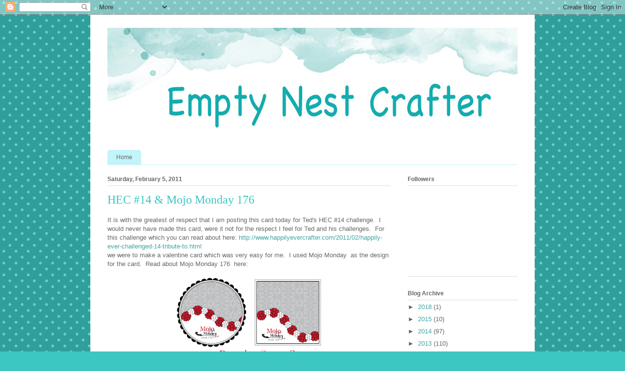

--- FILE ---
content_type: text/html; charset=UTF-8
request_url: https://emptynestcrafter.blogspot.com/2011/02/hec-14.html?showComment=1298729169368
body_size: 15639
content:
<!DOCTYPE html>
<html class='v2' dir='ltr' lang='en'>
<head>
<link href='https://www.blogger.com/static/v1/widgets/335934321-css_bundle_v2.css' rel='stylesheet' type='text/css'/>
<meta content='width=1100' name='viewport'/>
<meta content='text/html; charset=UTF-8' http-equiv='Content-Type'/>
<meta content='blogger' name='generator'/>
<link href='https://emptynestcrafter.blogspot.com/favicon.ico' rel='icon' type='image/x-icon'/>
<link href='http://emptynestcrafter.blogspot.com/2011/02/hec-14.html' rel='canonical'/>
<link rel="alternate" type="application/atom+xml" title="Empty Next Crafter - Atom" href="https://emptynestcrafter.blogspot.com/feeds/posts/default" />
<link rel="alternate" type="application/rss+xml" title="Empty Next Crafter - RSS" href="https://emptynestcrafter.blogspot.com/feeds/posts/default?alt=rss" />
<link rel="service.post" type="application/atom+xml" title="Empty Next Crafter - Atom" href="https://www.blogger.com/feeds/3243924061836949811/posts/default" />

<link rel="alternate" type="application/atom+xml" title="Empty Next Crafter - Atom" href="https://emptynestcrafter.blogspot.com/feeds/4653253819309316017/comments/default" />
<!--Can't find substitution for tag [blog.ieCssRetrofitLinks]-->
<link href='https://blogger.googleusercontent.com/img/b/R29vZ2xl/AVvXsEg7XHe9IxW60yau6wfndQaEbYbw_ahXyVrnCVKwTfuoy7UchDBQjoPoU-m2TZAHcNNX9TfhEtj4tkShjXS35B7dv86jKmAwEvnqiX75CPknAXL5kq_SYxaT8c3_XCH83lj0sVrtpdVfT5hq/s320/Mojo176Sketch.gif' rel='image_src'/>
<meta content='http://emptynestcrafter.blogspot.com/2011/02/hec-14.html' property='og:url'/>
<meta content='HEC #14 &amp; Mojo Monday 176' property='og:title'/>
<meta content='It is with the greatest of respect that I am posting this card today for Ted&#39;s HEC #14 challenge.  I would never have made this card, were i...' property='og:description'/>
<meta content='https://blogger.googleusercontent.com/img/b/R29vZ2xl/AVvXsEg7XHe9IxW60yau6wfndQaEbYbw_ahXyVrnCVKwTfuoy7UchDBQjoPoU-m2TZAHcNNX9TfhEtj4tkShjXS35B7dv86jKmAwEvnqiX75CPknAXL5kq_SYxaT8c3_XCH83lj0sVrtpdVfT5hq/w1200-h630-p-k-no-nu/Mojo176Sketch.gif' property='og:image'/>
<title>Empty Next Crafter: HEC #14 & Mojo Monday 176</title>
<style id='page-skin-1' type='text/css'><!--
/*
-----------------------------------------------
Blogger Template Style
Name:     Ethereal
Designer: Jason Morrow
URL:      jasonmorrow.etsy.com
----------------------------------------------- */
/* Content
----------------------------------------------- */
body {
font: normal normal 13px Arial, Tahoma, Helvetica, FreeSans, sans-serif;
color: #666666;
background: #3dc6c2 url(//themes.googleusercontent.com/image?id=0BwVBOzw_-hbMNTQ3ODdjYmYtM2Q1Mi00MjBiLTlkNjgtZjIxMGMyYWVjYmYz) repeat scroll top center /* Credit: Ollustrator (http://www.istockphoto.com/file_closeup.php?id=9505737&platform=blogger) */;
}
html body .content-outer {
min-width: 0;
max-width: 100%;
width: 100%;
}
a:link {
text-decoration: none;
color: #3da5a1;
}
a:visited {
text-decoration: none;
color: #466a9c;
}
a:hover {
text-decoration: underline;
color: #3d74a5;
}
.main-inner {
padding-top: 15px;
}
.body-fauxcolumn-outer {
background: transparent none repeat-x scroll top center;
}
.content-fauxcolumns .fauxcolumn-inner {
background: #ffffff url(https://resources.blogblog.com/blogblog/data/1kt/ethereal/white-fade.png) repeat-x scroll top left;
border-left: 1px solid #ffffff;
border-right: 1px solid #ffffff;
}
/* Flexible Background
----------------------------------------------- */
.content-fauxcolumn-outer .fauxborder-left {
width: 100%;
padding-left: 0;
margin-left: -0;
background-color: transparent;
background-image: none;
background-repeat: no-repeat;
background-position: left top;
}
.content-fauxcolumn-outer .fauxborder-right {
margin-right: -0;
width: 0;
background-color: transparent;
background-image: none;
background-repeat: no-repeat;
background-position: right top;
}
/* Columns
----------------------------------------------- */
.content-inner {
padding: 0;
}
/* Header
----------------------------------------------- */
.header-inner {
padding: 27px 0 3px;
}
.header-inner .section {
margin: 0 35px;
}
.Header h1 {
font: normal normal 60px Times, 'Times New Roman', FreeSerif, serif;
color: #3da5a1;
}
.Header h1 a {
color: #3da5a1;
}
.Header .description {
font-size: 115%;
color: #666666;
}
.header-inner .Header .titlewrapper,
.header-inner .Header .descriptionwrapper {
padding-left: 0;
padding-right: 0;
margin-bottom: 0;
}
/* Tabs
----------------------------------------------- */
.tabs-outer {
position: relative;
background: transparent;
}
.tabs-cap-top, .tabs-cap-bottom {
position: absolute;
width: 100%;
}
.tabs-cap-bottom {
bottom: 0;
}
.tabs-inner {
padding: 0;
}
.tabs-inner .section {
margin: 0 35px;
}
*+html body .tabs-inner .widget li {
padding: 1px;
}
.PageList {
border-bottom: 1px solid #c2f4fa;
}
.tabs-inner .widget li.selected a,
.tabs-inner .widget li a:hover {
position: relative;
-moz-border-radius-topleft: 5px;
-moz-border-radius-topright: 5px;
-webkit-border-top-left-radius: 5px;
-webkit-border-top-right-radius: 5px;
-goog-ms-border-top-left-radius: 5px;
-goog-ms-border-top-right-radius: 5px;
border-top-left-radius: 5px;
border-top-right-radius: 5px;
background: #4efff9 none ;
color: #ffffff;
}
.tabs-inner .widget li a {
display: inline-block;
margin: 0;
margin-right: 1px;
padding: .65em 1.5em;
font: normal normal 12px Arial, Tahoma, Helvetica, FreeSans, sans-serif;
color: #666666;
background-color: #c2f4fa;
-moz-border-radius-topleft: 5px;
-moz-border-radius-topright: 5px;
-webkit-border-top-left-radius: 5px;
-webkit-border-top-right-radius: 5px;
-goog-ms-border-top-left-radius: 5px;
-goog-ms-border-top-right-radius: 5px;
border-top-left-radius: 5px;
border-top-right-radius: 5px;
}
/* Headings
----------------------------------------------- */
h2 {
font: normal bold 12px Verdana, Geneva, sans-serif;
color: #666666;
}
/* Widgets
----------------------------------------------- */
.main-inner .column-left-inner {
padding: 0 0 0 20px;
}
.main-inner .column-left-inner .section {
margin-right: 0;
}
.main-inner .column-right-inner {
padding: 0 20px 0 0;
}
.main-inner .column-right-inner .section {
margin-left: 0;
}
.main-inner .section {
padding: 0;
}
.main-inner .widget {
padding: 0 0 15px;
margin: 20px 0;
border-bottom: 1px solid #dbdbdb;
}
.main-inner .widget h2 {
margin: 0;
padding: .6em 0 .5em;
}
.footer-inner .widget h2 {
padding: 0 0 .4em;
}
.main-inner .widget h2 + div, .footer-inner .widget h2 + div {
padding-top: 15px;
}
.main-inner .widget .widget-content {
margin: 0;
padding: 15px 0 0;
}
.main-inner .widget ul, .main-inner .widget #ArchiveList ul.flat {
margin: -15px -15px -15px;
padding: 0;
list-style: none;
}
.main-inner .sidebar .widget h2 {
border-bottom: 1px solid #dbdbdb;
}
.main-inner .widget #ArchiveList {
margin: -15px 0 0;
}
.main-inner .widget ul li, .main-inner .widget #ArchiveList ul.flat li {
padding: .5em 15px;
text-indent: 0;
}
.main-inner .widget #ArchiveList ul li {
padding-top: .25em;
padding-bottom: .25em;
}
.main-inner .widget ul li:first-child, .main-inner .widget #ArchiveList ul.flat li:first-child {
border-top: none;
}
.main-inner .widget ul li:last-child, .main-inner .widget #ArchiveList ul.flat li:last-child {
border-bottom: none;
}
.main-inner .widget .post-body ul {
padding: 0 2.5em;
margin: .5em 0;
list-style: disc;
}
.main-inner .widget .post-body ul li {
padding: 0.25em 0;
margin-bottom: .25em;
color: #666666;
border: none;
}
.footer-inner .widget ul {
padding: 0;
list-style: none;
}
.widget .zippy {
color: #666666;
}
/* Posts
----------------------------------------------- */
.main.section {
margin: 0 20px;
}
body .main-inner .Blog {
padding: 0;
background-color: transparent;
border: none;
}
.main-inner .widget h2.date-header {
border-bottom: 1px solid #dbdbdb;
}
.date-outer {
position: relative;
margin: 15px 0 20px;
}
.date-outer:first-child {
margin-top: 0;
}
.date-posts {
clear: both;
}
.post-outer, .inline-ad {
border-bottom: 1px solid #dbdbdb;
padding: 30px 0;
}
.post-outer {
padding-bottom: 10px;
}
.post-outer:first-child {
padding-top: 0;
border-top: none;
}
.post-outer:last-child, .inline-ad:last-child {
border-bottom: none;
}
.post-body img {
padding: 8px;
}
h3.post-title, h4 {
font: normal normal 24px Times, Times New Roman, serif;
color: #3dc6c2;
}
h3.post-title a {
font: normal normal 24px Times, Times New Roman, serif;
color: #3dc6c2;
text-decoration: none;
}
h3.post-title a:hover {
color: #3d74a5;
text-decoration: underline;
}
.post-header {
margin: 0 0 1.5em;
}
.post-body {
line-height: 1.4;
}
.post-footer {
margin: 1.5em 0 0;
}
#blog-pager {
padding: 15px;
}
.blog-feeds, .post-feeds {
margin: 1em 0;
text-align: center;
}
.post-outer .comments {
margin-top: 2em;
}
/* Comments
----------------------------------------------- */
.comments .comments-content .icon.blog-author {
background-repeat: no-repeat;
background-image: url([data-uri]);
}
.comments .comments-content .loadmore a {
background: #ffffff url(https://resources.blogblog.com/blogblog/data/1kt/ethereal/white-fade.png) repeat-x scroll top left;
}
.comments .comments-content .loadmore a {
border-top: 1px solid #dbdbdb;
border-bottom: 1px solid #dbdbdb;
}
.comments .comment-thread.inline-thread {
background: #ffffff url(https://resources.blogblog.com/blogblog/data/1kt/ethereal/white-fade.png) repeat-x scroll top left;
}
.comments .continue {
border-top: 2px solid #dbdbdb;
}
/* Footer
----------------------------------------------- */
.footer-inner {
padding: 30px 0;
overflow: hidden;
}
/* Mobile
----------------------------------------------- */
body.mobile  {
background-size: auto
}
.mobile .body-fauxcolumn-outer {
background: ;
}
.mobile .content-fauxcolumns .fauxcolumn-inner {
opacity: 0.75;
}
.mobile .content-fauxcolumn-outer .fauxborder-right {
margin-right: 0;
}
.mobile-link-button {
background-color: #4efff9;
}
.mobile-link-button a:link, .mobile-link-button a:visited {
color: #ffffff;
}
.mobile-index-contents {
color: #444444;
}
.mobile .body-fauxcolumn-outer {
background-size: 100% auto;
}
.mobile .mobile-date-outer {
border-bottom: transparent;
}
.mobile .PageList {
border-bottom: none;
}
.mobile .tabs-inner .section {
margin: 0;
}
.mobile .tabs-inner .PageList .widget-content {
background: #4efff9 none;
color: #ffffff;
}
.mobile .tabs-inner .PageList .widget-content .pagelist-arrow {
border-left: 1px solid #ffffff;
}
.mobile .footer-inner {
overflow: visible;
}
body.mobile .AdSense {
margin: 0 -10px;
}

--></style>
<style id='template-skin-1' type='text/css'><!--
body {
min-width: 910px;
}
.content-outer, .content-fauxcolumn-outer, .region-inner {
min-width: 910px;
max-width: 910px;
_width: 910px;
}
.main-inner .columns {
padding-left: 0px;
padding-right: 260px;
}
.main-inner .fauxcolumn-center-outer {
left: 0px;
right: 260px;
/* IE6 does not respect left and right together */
_width: expression(this.parentNode.offsetWidth -
parseInt("0px") -
parseInt("260px") + 'px');
}
.main-inner .fauxcolumn-left-outer {
width: 0px;
}
.main-inner .fauxcolumn-right-outer {
width: 260px;
}
.main-inner .column-left-outer {
width: 0px;
right: 100%;
margin-left: -0px;
}
.main-inner .column-right-outer {
width: 260px;
margin-right: -260px;
}
#layout {
min-width: 0;
}
#layout .content-outer {
min-width: 0;
width: 800px;
}
#layout .region-inner {
min-width: 0;
width: auto;
}
body#layout div.add_widget {
padding: 8px;
}
body#layout div.add_widget a {
margin-left: 32px;
}
--></style>
<style>
    body {background-image:url(\/\/themes.googleusercontent.com\/image?id=0BwVBOzw_-hbMNTQ3ODdjYmYtM2Q1Mi00MjBiLTlkNjgtZjIxMGMyYWVjYmYz);}
    
@media (max-width: 200px) { body {background-image:url(\/\/themes.googleusercontent.com\/image?id=0BwVBOzw_-hbMNTQ3ODdjYmYtM2Q1Mi00MjBiLTlkNjgtZjIxMGMyYWVjYmYz&options=w200);}}
@media (max-width: 400px) and (min-width: 201px) { body {background-image:url(\/\/themes.googleusercontent.com\/image?id=0BwVBOzw_-hbMNTQ3ODdjYmYtM2Q1Mi00MjBiLTlkNjgtZjIxMGMyYWVjYmYz&options=w400);}}
@media (max-width: 800px) and (min-width: 401px) { body {background-image:url(\/\/themes.googleusercontent.com\/image?id=0BwVBOzw_-hbMNTQ3ODdjYmYtM2Q1Mi00MjBiLTlkNjgtZjIxMGMyYWVjYmYz&options=w800);}}
@media (max-width: 1200px) and (min-width: 801px) { body {background-image:url(\/\/themes.googleusercontent.com\/image?id=0BwVBOzw_-hbMNTQ3ODdjYmYtM2Q1Mi00MjBiLTlkNjgtZjIxMGMyYWVjYmYz&options=w1200);}}
/* Last tag covers anything over one higher than the previous max-size cap. */
@media (min-width: 1201px) { body {background-image:url(\/\/themes.googleusercontent.com\/image?id=0BwVBOzw_-hbMNTQ3ODdjYmYtM2Q1Mi00MjBiLTlkNjgtZjIxMGMyYWVjYmYz&options=w1600);}}
  </style>
<link href='https://www.blogger.com/dyn-css/authorization.css?targetBlogID=3243924061836949811&amp;zx=44a47173-6443-45c9-807a-527ff9b33328' media='none' onload='if(media!=&#39;all&#39;)media=&#39;all&#39;' rel='stylesheet'/><noscript><link href='https://www.blogger.com/dyn-css/authorization.css?targetBlogID=3243924061836949811&amp;zx=44a47173-6443-45c9-807a-527ff9b33328' rel='stylesheet'/></noscript>
<meta name='google-adsense-platform-account' content='ca-host-pub-1556223355139109'/>
<meta name='google-adsense-platform-domain' content='blogspot.com'/>

</head>
<body class='loading variant-blossoms1Blue'>
<div class='navbar section' id='navbar' name='Navbar'><div class='widget Navbar' data-version='1' id='Navbar1'><script type="text/javascript">
    function setAttributeOnload(object, attribute, val) {
      if(window.addEventListener) {
        window.addEventListener('load',
          function(){ object[attribute] = val; }, false);
      } else {
        window.attachEvent('onload', function(){ object[attribute] = val; });
      }
    }
  </script>
<div id="navbar-iframe-container"></div>
<script type="text/javascript" src="https://apis.google.com/js/platform.js"></script>
<script type="text/javascript">
      gapi.load("gapi.iframes:gapi.iframes.style.bubble", function() {
        if (gapi.iframes && gapi.iframes.getContext) {
          gapi.iframes.getContext().openChild({
              url: 'https://www.blogger.com/navbar/3243924061836949811?po\x3d4653253819309316017\x26origin\x3dhttps://emptynestcrafter.blogspot.com',
              where: document.getElementById("navbar-iframe-container"),
              id: "navbar-iframe"
          });
        }
      });
    </script><script type="text/javascript">
(function() {
var script = document.createElement('script');
script.type = 'text/javascript';
script.src = '//pagead2.googlesyndication.com/pagead/js/google_top_exp.js';
var head = document.getElementsByTagName('head')[0];
if (head) {
head.appendChild(script);
}})();
</script>
</div></div>
<div class='body-fauxcolumns'>
<div class='fauxcolumn-outer body-fauxcolumn-outer'>
<div class='cap-top'>
<div class='cap-left'></div>
<div class='cap-right'></div>
</div>
<div class='fauxborder-left'>
<div class='fauxborder-right'></div>
<div class='fauxcolumn-inner'>
</div>
</div>
<div class='cap-bottom'>
<div class='cap-left'></div>
<div class='cap-right'></div>
</div>
</div>
</div>
<div class='content'>
<div class='content-fauxcolumns'>
<div class='fauxcolumn-outer content-fauxcolumn-outer'>
<div class='cap-top'>
<div class='cap-left'></div>
<div class='cap-right'></div>
</div>
<div class='fauxborder-left'>
<div class='fauxborder-right'></div>
<div class='fauxcolumn-inner'>
</div>
</div>
<div class='cap-bottom'>
<div class='cap-left'></div>
<div class='cap-right'></div>
</div>
</div>
</div>
<div class='content-outer'>
<div class='content-cap-top cap-top'>
<div class='cap-left'></div>
<div class='cap-right'></div>
</div>
<div class='fauxborder-left content-fauxborder-left'>
<div class='fauxborder-right content-fauxborder-right'></div>
<div class='content-inner'>
<header>
<div class='header-outer'>
<div class='header-cap-top cap-top'>
<div class='cap-left'></div>
<div class='cap-right'></div>
</div>
<div class='fauxborder-left header-fauxborder-left'>
<div class='fauxborder-right header-fauxborder-right'></div>
<div class='region-inner header-inner'>
<div class='header section' id='header' name='Header'><div class='widget Header' data-version='1' id='Header1'>
<div id='header-inner'>
<a href='https://emptynestcrafter.blogspot.com/' style='display: block'>
<img alt='Empty Next Crafter' height='247px; ' id='Header1_headerimg' src='https://blogger.googleusercontent.com/img/b/R29vZ2xl/AVvXsEh6fpPTirhUSVKwrQ0UrzstokM_zNQddAlpQNEiO9EnXEeZzsgnQbVhmM7nsfbTyOruvnlSV-zSeJljCKTWROTWoZkVOS-ZB3IpypdGMtvDPEFyPtbsfYwmnjvWY0-Kd-NtFu7bU7S-oOo/s1600/watercolour-blog-header-turquoise.jpg' style='display: block' width='940px; '/>
</a>
</div>
</div></div>
</div>
</div>
<div class='header-cap-bottom cap-bottom'>
<div class='cap-left'></div>
<div class='cap-right'></div>
</div>
</div>
</header>
<div class='tabs-outer'>
<div class='tabs-cap-top cap-top'>
<div class='cap-left'></div>
<div class='cap-right'></div>
</div>
<div class='fauxborder-left tabs-fauxborder-left'>
<div class='fauxborder-right tabs-fauxborder-right'></div>
<div class='region-inner tabs-inner'>
<div class='tabs section' id='crosscol' name='Cross-Column'><div class='widget PageList' data-version='1' id='PageList98'>
<h2>Pages</h2>
<div class='widget-content'>
<ul>
<li>
<a href='https://emptynestcrafter.blogspot.com/'>Home</a>
</li>
</ul>
<div class='clear'></div>
</div>
</div></div>
<div class='tabs no-items section' id='crosscol-overflow' name='Cross-Column 2'></div>
</div>
</div>
<div class='tabs-cap-bottom cap-bottom'>
<div class='cap-left'></div>
<div class='cap-right'></div>
</div>
</div>
<div class='main-outer'>
<div class='main-cap-top cap-top'>
<div class='cap-left'></div>
<div class='cap-right'></div>
</div>
<div class='fauxborder-left main-fauxborder-left'>
<div class='fauxborder-right main-fauxborder-right'></div>
<div class='region-inner main-inner'>
<div class='columns fauxcolumns'>
<div class='fauxcolumn-outer fauxcolumn-center-outer'>
<div class='cap-top'>
<div class='cap-left'></div>
<div class='cap-right'></div>
</div>
<div class='fauxborder-left'>
<div class='fauxborder-right'></div>
<div class='fauxcolumn-inner'>
</div>
</div>
<div class='cap-bottom'>
<div class='cap-left'></div>
<div class='cap-right'></div>
</div>
</div>
<div class='fauxcolumn-outer fauxcolumn-left-outer'>
<div class='cap-top'>
<div class='cap-left'></div>
<div class='cap-right'></div>
</div>
<div class='fauxborder-left'>
<div class='fauxborder-right'></div>
<div class='fauxcolumn-inner'>
</div>
</div>
<div class='cap-bottom'>
<div class='cap-left'></div>
<div class='cap-right'></div>
</div>
</div>
<div class='fauxcolumn-outer fauxcolumn-right-outer'>
<div class='cap-top'>
<div class='cap-left'></div>
<div class='cap-right'></div>
</div>
<div class='fauxborder-left'>
<div class='fauxborder-right'></div>
<div class='fauxcolumn-inner'>
</div>
</div>
<div class='cap-bottom'>
<div class='cap-left'></div>
<div class='cap-right'></div>
</div>
</div>
<!-- corrects IE6 width calculation -->
<div class='columns-inner'>
<div class='column-center-outer'>
<div class='column-center-inner'>
<div class='main section' id='main' name='Main'><div class='widget Blog' data-version='1' id='Blog1'>
<div class='blog-posts hfeed'>

          <div class="date-outer">
        
<h2 class='date-header'><span>Saturday, February 5, 2011</span></h2>

          <div class="date-posts">
        
<div class='post-outer'>
<div class='post hentry uncustomized-post-template' itemprop='blogPost' itemscope='itemscope' itemtype='http://schema.org/BlogPosting'>
<meta content='https://blogger.googleusercontent.com/img/b/R29vZ2xl/AVvXsEg7XHe9IxW60yau6wfndQaEbYbw_ahXyVrnCVKwTfuoy7UchDBQjoPoU-m2TZAHcNNX9TfhEtj4tkShjXS35B7dv86jKmAwEvnqiX75CPknAXL5kq_SYxaT8c3_XCH83lj0sVrtpdVfT5hq/s320/Mojo176Sketch.gif' itemprop='image_url'/>
<meta content='3243924061836949811' itemprop='blogId'/>
<meta content='4653253819309316017' itemprop='postId'/>
<a name='4653253819309316017'></a>
<h3 class='post-title entry-title' itemprop='name'>
HEC #14 & Mojo Monday 176
</h3>
<div class='post-header'>
<div class='post-header-line-1'></div>
</div>
<div class='post-body entry-content' id='post-body-4653253819309316017' itemprop='description articleBody'>
<div style="border-bottom: medium none; border-left: medium none; border-right: medium none; border-top: medium none;">It is with the greatest of respect that I am posting this card today for Ted's HEC #14 challenge.&nbsp; I would never have made this card, were it not for the respect I feel for Ted and his challenges.&nbsp; For this challenge which you can read about here: <a href="http://www.happilyevercrafter.com/2011/02/happily-ever-challenged-14-tribute-to.html">http://www.happilyevercrafter.com/2011/02/happily-ever-challenged-14-tribute-to.html</a></div>we were to make a valentine card which was very easy for me.&nbsp; I used Mojo Monday&nbsp; as the design for the card.&nbsp; Read about Mojo Monday&nbsp;176&nbsp; here:&nbsp; <br />
<div style="border-bottom: medium none; border-left: medium none; border-right: medium none; border-top: medium none;"><div class="separator" style="clear: both; text-align: center;"><a href="https://blogger.googleusercontent.com/img/b/R29vZ2xl/AVvXsEg7XHe9IxW60yau6wfndQaEbYbw_ahXyVrnCVKwTfuoy7UchDBQjoPoU-m2TZAHcNNX9TfhEtj4tkShjXS35B7dv86jKmAwEvnqiX75CPknAXL5kq_SYxaT8c3_XCH83lj0sVrtpdVfT5hq/s1600/Mojo176Sketch.gif" imageanchor="1" style="margin-left: 1em; margin-right: 1em;"><img border="0" h5="true" height="194" src="https://blogger.googleusercontent.com/img/b/R29vZ2xl/AVvXsEg7XHe9IxW60yau6wfndQaEbYbw_ahXyVrnCVKwTfuoy7UchDBQjoPoU-m2TZAHcNNX9TfhEtj4tkShjXS35B7dv86jKmAwEvnqiX75CPknAXL5kq_SYxaT8c3_XCH83lj0sVrtpdVfT5hq/s320/Mojo176Sketch.gif" width="320" /></a></div><div style="border-bottom: medium none; border-left: medium none; border-right: medium none; border-top: medium none;"><a href="http://mojomonday.blogspot.com/2011/01/mojo-monday-176.html">http://mojomonday.blogspot.com/2011/01/mojo-monday-176.html</a>&nbsp; <a href="https://blogger.googleusercontent.com/img/b/R29vZ2xl/AVvXsEg7XHe9IxW60yau6wfndQaEbYbw_ahXyVrnCVKwTfuoy7UchDBQjoPoU-m2TZAHcNNX9TfhEtj4tkShjXS35B7dv86jKmAwEvnqiX75CPknAXL5kq_SYxaT8c3_XCH83lj0sVrtpdVfT5hq/s1600/Mojo176Sketch.gif" imageanchor="1" style="clear: left; cssfloat: left; float: left; margin-bottom: 1em; margin-right: 1em;"></a></div></div><div style="border-bottom: medium none; border-left: medium none; border-right: medium none; border-top: medium none;"><div class="separator" style="clear: both; text-align: center;"><a href="https://blogger.googleusercontent.com/img/b/R29vZ2xl/AVvXsEg_q4WvKJ27ErFu7NbUvSIDbJgq9246zPL2ebd3N9jarpTiL0_nlKacT2yJE6P2gQx2yhXizd4BozvDiEt3aDAQhPRYWHXgbtLO7S6K2gikXMwWnixHiLT7YnvlY2ot-5U9M0ywqXldBdZx/s1600/DSC01394.JPG" imageanchor="1" style="margin-left: 1em; margin-right: 1em;"><img border="0" h5="true" height="278" src="https://blogger.googleusercontent.com/img/b/R29vZ2xl/AVvXsEg_q4WvKJ27ErFu7NbUvSIDbJgq9246zPL2ebd3N9jarpTiL0_nlKacT2yJE6P2gQx2yhXizd4BozvDiEt3aDAQhPRYWHXgbtLO7S6K2gikXMwWnixHiLT7YnvlY2ot-5U9M0ywqXldBdZx/s320/DSC01394.JPG" width="320" /></a></div><br />
<div class="separator" style="border-bottom: medium none; border-left: medium none; border-right: medium none; border-top: medium none; clear: both; text-align: center;"><a href="https://blogger.googleusercontent.com/img/b/R29vZ2xl/AVvXsEgugNeUsPKrfGbvumbcJH4FOJodOVluAOZpnrVBP7r_AL_bdHCqIQDAYmIaxoHDgWz11Csjr68YEIcdMaeW5ebNx0hyaClLVLmM0qczd6i9-kyStHkPbcN3CEleVwvd16SpgBQCqzBVOuRN/s1600/DSC01395.JPG" imageanchor="1" style="margin-left: 1em; margin-right: 1em;"><img border="0" h5="true" height="240" src="https://blogger.googleusercontent.com/img/b/R29vZ2xl/AVvXsEgugNeUsPKrfGbvumbcJH4FOJodOVluAOZpnrVBP7r_AL_bdHCqIQDAYmIaxoHDgWz11Csjr68YEIcdMaeW5ebNx0hyaClLVLmM0qczd6i9-kyStHkPbcN3CEleVwvd16SpgBQCqzBVOuRN/s320/DSC01395.JPG" width="320" /></a></div><div style="border-bottom: medium none; border-left: medium none; border-right: medium none; border-top: medium none;">I was very happy with my card right up until the point where I had to fulfill the most difficult part of Ted's challenge, to use my own handwriting on both the INSIDE and OUTSIDE of the card.&nbsp; I hate my own handwriting.&nbsp; That is why I love stamps and use the PTI Inside/Out series of stamps so often.&nbsp; As I said, I loved my card right until I wrote two little tiny words directly onto the card.&nbsp; Awful, Awful, Awful.&nbsp; Wrong look, wrong scale, everything wrong.&nbsp; Almost threw the card in the trash.&nbsp; After making Ted's ears burn with several choice words, I just cut a little banner, wrote a different set of words onto the banner in white and glued it right over the even worse original words.&nbsp; Ted, I am sure St. Valentine, who was about to be executed would have&nbsp;been happy with this card, but I am not.&nbsp; I will give it to my daughter who won't even tell the difference.</div><div style="text-align: center;"></div></div>
<div style='clear: both;'></div>
</div>
<div class='post-footer'>
<div class='post-footer-line post-footer-line-1'>
<span class='post-author vcard'>
Posted by
<span class='fn' itemprop='author' itemscope='itemscope' itemtype='http://schema.org/Person'>
<meta content='https://www.blogger.com/profile/05746998418547907776' itemprop='url'/>
<a class='g-profile' href='https://www.blogger.com/profile/05746998418547907776' rel='author' title='author profile'>
<span itemprop='name'>Cathy Weber</span>
</a>
</span>
</span>
<span class='post-timestamp'>
at
<meta content='http://emptynestcrafter.blogspot.com/2011/02/hec-14.html' itemprop='url'/>
<a class='timestamp-link' href='https://emptynestcrafter.blogspot.com/2011/02/hec-14.html' rel='bookmark' title='permanent link'><abbr class='published' itemprop='datePublished' title='2011-02-05T11:42:00-08:00'>11:42&#8239;AM</abbr></a>
</span>
<span class='post-comment-link'>
</span>
<span class='post-icons'>
<span class='item-control blog-admin pid-1120072402'>
<a href='https://www.blogger.com/post-edit.g?blogID=3243924061836949811&postID=4653253819309316017&from=pencil' title='Edit Post'>
<img alt='' class='icon-action' height='18' src='https://resources.blogblog.com/img/icon18_edit_allbkg.gif' width='18'/>
</a>
</span>
</span>
<div class='post-share-buttons goog-inline-block'>
</div>
</div>
<div class='post-footer-line post-footer-line-2'>
<span class='post-labels'>
</span>
</div>
<div class='post-footer-line post-footer-line-3'>
<span class='post-location'>
</span>
</div>
</div>
</div>
<div class='comments' id='comments'>
<a name='comments'></a>
<h4>11 comments:</h4>
<div id='Blog1_comments-block-wrapper'>
<dl class='avatar-comment-indent' id='comments-block'>
<dt class='comment-author ' id='c3040789809373689754'>
<a name='c3040789809373689754'></a>
<div class="avatar-image-container vcard"><span dir="ltr"><a href="https://www.blogger.com/profile/00875090063821415658" target="" rel="nofollow" onclick="" class="avatar-hovercard" id="av-3040789809373689754-00875090063821415658"><img src="https://resources.blogblog.com/img/blank.gif" width="35" height="35" class="delayLoad" style="display: none;" longdesc="//blogger.googleusercontent.com/img/b/R29vZ2xl/AVvXsEjEEUBC3ziaDigBJrPjEJPHkI3K0VkdLq5A2xmjYPLXiWU0rLcZou4X42qBmZ-SiF0IUAccafIx1EJAtv7H3WrRS6wjtO0_ma1Z4lOw_ul1JatWXNnEO2g5IeACWW-wBNw/s45-c/avatar2.jpg" alt="" title="Renee">

<noscript><img src="//blogger.googleusercontent.com/img/b/R29vZ2xl/AVvXsEjEEUBC3ziaDigBJrPjEJPHkI3K0VkdLq5A2xmjYPLXiWU0rLcZou4X42qBmZ-SiF0IUAccafIx1EJAtv7H3WrRS6wjtO0_ma1Z4lOw_ul1JatWXNnEO2g5IeACWW-wBNw/s45-c/avatar2.jpg" width="35" height="35" class="photo" alt=""></noscript></a></span></div>
<a href='https://www.blogger.com/profile/00875090063821415658' rel='nofollow'>Renee</a>
said...
</dt>
<dd class='comment-body' id='Blog1_cmt-3040789809373689754'>
<p>
You&#39;re so funny!<br />Your handwriting is fine!<br />And the card is adorable...<br />Your daughter will love it not matter what!<br />Love the colors...and the shape!<br />Your stitching is fantastic!<br />Poor Ted...<br />I&#39;m blaming him if the FBI come looking for me based on that handwriting part...<br />mistaking me for a possible serial killer! :)
</p>
</dd>
<dd class='comment-footer'>
<span class='comment-timestamp'>
<a href='https://emptynestcrafter.blogspot.com/2011/02/hec-14.html?showComment=1296935643939#c3040789809373689754' title='comment permalink'>
February 5, 2011 at 11:54&#8239;AM
</a>
<span class='item-control blog-admin pid-1702055148'>
<a class='comment-delete' href='https://www.blogger.com/comment/delete/3243924061836949811/3040789809373689754' title='Delete Comment'>
<img src='https://resources.blogblog.com/img/icon_delete13.gif'/>
</a>
</span>
</span>
</dd>
<dt class='comment-author ' id='c6717648909818891955'>
<a name='c6717648909818891955'></a>
<div class="avatar-image-container vcard"><span dir="ltr"><a href="https://www.blogger.com/profile/12709400982828270319" target="" rel="nofollow" onclick="" class="avatar-hovercard" id="av-6717648909818891955-12709400982828270319"><img src="https://resources.blogblog.com/img/blank.gif" width="35" height="35" class="delayLoad" style="display: none;" longdesc="//blogger.googleusercontent.com/img/b/R29vZ2xl/AVvXsEj06YSqti0qZX8FGaO0FOBxrQwfEVO4ODwYXRtPtJ_0nnXU3mVE9N1LC0AOF1tg3ng_plA-vW254LMwFumjCc8KN5HU9rPyPqq23Au5kRcT5ODnqdKD7GTaF-uy8VeNjA/s45-c/Gala2011f.jpg" alt="" title="Stephanie">

<noscript><img src="//blogger.googleusercontent.com/img/b/R29vZ2xl/AVvXsEj06YSqti0qZX8FGaO0FOBxrQwfEVO4ODwYXRtPtJ_0nnXU3mVE9N1LC0AOF1tg3ng_plA-vW254LMwFumjCc8KN5HU9rPyPqq23Au5kRcT5ODnqdKD7GTaF-uy8VeNjA/s45-c/Gala2011f.jpg" width="35" height="35" class="photo" alt=""></noscript></a></span></div>
<a href='https://www.blogger.com/profile/12709400982828270319' rel='nofollow'>Stephanie</a>
said...
</dt>
<dd class='comment-body' id='Blog1_cmt-6717648909818891955'>
<p>
Look who is just loving Itty Bitty Bird!!!  All of your cards with this set are just wonderful.  Love the handwriting, Cathy....It&#39;s just perfect.
</p>
</dd>
<dd class='comment-footer'>
<span class='comment-timestamp'>
<a href='https://emptynestcrafter.blogspot.com/2011/02/hec-14.html?showComment=1296936883499#c6717648909818891955' title='comment permalink'>
February 5, 2011 at 12:14&#8239;PM
</a>
<span class='item-control blog-admin pid-1042966524'>
<a class='comment-delete' href='https://www.blogger.com/comment/delete/3243924061836949811/6717648909818891955' title='Delete Comment'>
<img src='https://resources.blogblog.com/img/icon_delete13.gif'/>
</a>
</span>
</span>
</dd>
<dt class='comment-author ' id='c1426477813000850469'>
<a name='c1426477813000850469'></a>
<div class="avatar-image-container vcard"><span dir="ltr"><a href="https://www.blogger.com/profile/00224850329010860659" target="" rel="nofollow" onclick="" class="avatar-hovercard" id="av-1426477813000850469-00224850329010860659"><img src="https://resources.blogblog.com/img/blank.gif" width="35" height="35" class="delayLoad" style="display: none;" longdesc="//blogger.googleusercontent.com/img/b/R29vZ2xl/AVvXsEjZXbtmE4fubEA1j8H8tmOc_bvk_V9hY2edSB6NLVbU9jvlxFvbzBkMucjBZ_-2NSQQhuEoxRuUjXe2JBfj9wMQvdvTuriPUMHs6aV1hVL_3ydKKTwuOJBWEK84Law1OA/s45-c/RhondaHeadShotWeb.jpg" alt="" title="Rhonda">

<noscript><img src="//blogger.googleusercontent.com/img/b/R29vZ2xl/AVvXsEjZXbtmE4fubEA1j8H8tmOc_bvk_V9hY2edSB6NLVbU9jvlxFvbzBkMucjBZ_-2NSQQhuEoxRuUjXe2JBfj9wMQvdvTuriPUMHs6aV1hVL_3ydKKTwuOJBWEK84Law1OA/s45-c/RhondaHeadShotWeb.jpg" width="35" height="35" class="photo" alt=""></noscript></a></span></div>
<a href='https://www.blogger.com/profile/00224850329010860659' rel='nofollow'>Rhonda</a>
said...
</dt>
<dd class='comment-body' id='Blog1_cmt-1426477813000850469'>
<p>
Oh my that is so funny Cathy!! I like the card, handwriting and all.
</p>
</dd>
<dd class='comment-footer'>
<span class='comment-timestamp'>
<a href='https://emptynestcrafter.blogspot.com/2011/02/hec-14.html?showComment=1296937193386#c1426477813000850469' title='comment permalink'>
February 5, 2011 at 12:19&#8239;PM
</a>
<span class='item-control blog-admin pid-1040112540'>
<a class='comment-delete' href='https://www.blogger.com/comment/delete/3243924061836949811/1426477813000850469' title='Delete Comment'>
<img src='https://resources.blogblog.com/img/icon_delete13.gif'/>
</a>
</span>
</span>
</dd>
<dt class='comment-author ' id='c2838005572911089955'>
<a name='c2838005572911089955'></a>
<div class="avatar-image-container vcard"><span dir="ltr"><a href="https://www.blogger.com/profile/11426275775507247478" target="" rel="nofollow" onclick="" class="avatar-hovercard" id="av-2838005572911089955-11426275775507247478"><img src="https://resources.blogblog.com/img/blank.gif" width="35" height="35" class="delayLoad" style="display: none;" longdesc="//blogger.googleusercontent.com/img/b/R29vZ2xl/AVvXsEirKt8kd0yWa9Nt5byJ936MC7Ok4ulOTe3LcKHhGROIvWXJnCs-NCey7GAltdz_yK1KTxj4u8v1q-EyNmfH5t-8gYsB4ydZ25m6cjq6UnhRWW4qA-km7JnBk243SVDwYl4/s45-c/Screen+Shot+2015-03-28+at+8.04.19+PM.png" alt="" title="Monica K.">

<noscript><img src="//blogger.googleusercontent.com/img/b/R29vZ2xl/AVvXsEirKt8kd0yWa9Nt5byJ936MC7Ok4ulOTe3LcKHhGROIvWXJnCs-NCey7GAltdz_yK1KTxj4u8v1q-EyNmfH5t-8gYsB4ydZ25m6cjq6UnhRWW4qA-km7JnBk243SVDwYl4/s45-c/Screen+Shot+2015-03-28+at+8.04.19+PM.png" width="35" height="35" class="photo" alt=""></noscript></a></span></div>
<a href='https://www.blogger.com/profile/11426275775507247478' rel='nofollow'>Monica K.</a>
said...
</dt>
<dd class='comment-body' id='Blog1_cmt-2838005572911089955'>
<p>
I&#39;m loving your shaped cards, Cathy! I wouldn&#39;t be so hard on your handwriting, it is very neat, clean and easy to read. And your card is so cute and festive for Valentine&#39;s! Great job on the challenge!
</p>
</dd>
<dd class='comment-footer'>
<span class='comment-timestamp'>
<a href='https://emptynestcrafter.blogspot.com/2011/02/hec-14.html?showComment=1296947754094#c2838005572911089955' title='comment permalink'>
February 5, 2011 at 3:15&#8239;PM
</a>
<span class='item-control blog-admin pid-1152054886'>
<a class='comment-delete' href='https://www.blogger.com/comment/delete/3243924061836949811/2838005572911089955' title='Delete Comment'>
<img src='https://resources.blogblog.com/img/icon_delete13.gif'/>
</a>
</span>
</span>
</dd>
<dt class='comment-author ' id='c4385705634715005234'>
<a name='c4385705634715005234'></a>
<div class="avatar-image-container vcard"><span dir="ltr"><a href="https://www.blogger.com/profile/13425028659846526965" target="" rel="nofollow" onclick="" class="avatar-hovercard" id="av-4385705634715005234-13425028659846526965"><img src="https://resources.blogblog.com/img/blank.gif" width="35" height="35" class="delayLoad" style="display: none;" longdesc="//blogger.googleusercontent.com/img/b/R29vZ2xl/AVvXsEh1UXSEn9rtXrQ9m3GJW_5SB5H4dJ7naqnwDurcRVFzf5XOWe9WWTZ1Y6OkNWTNiOlqi2AC2mAV6nZ-0_voYjOBMXCtFIj3IDKVY_cRf8erXe2CrVkGXCHufIWX-F8G9g/s45-c/Ted_120319+%282%29-fixed-avatar1.jpg" alt="" title="Ted">

<noscript><img src="//blogger.googleusercontent.com/img/b/R29vZ2xl/AVvXsEh1UXSEn9rtXrQ9m3GJW_5SB5H4dJ7naqnwDurcRVFzf5XOWe9WWTZ1Y6OkNWTNiOlqi2AC2mAV6nZ-0_voYjOBMXCtFIj3IDKVY_cRf8erXe2CrVkGXCHufIWX-F8G9g/s45-c/Ted_120319+%282%29-fixed-avatar1.jpg" width="35" height="35" class="photo" alt=""></noscript></a></span></div>
<a href='https://www.blogger.com/profile/13425028659846526965' rel='nofollow'>Ted</a>
said...
</dt>
<dd class='comment-body' id='Blog1_cmt-4385705634715005234'>
<p>
ROFL! Cathy, I laughed throughout your post. :) Thanks for being a brave trooper. Your card is beyond adorable and I&#39;m so grateful you played along! :)
</p>
</dd>
<dd class='comment-footer'>
<span class='comment-timestamp'>
<a href='https://emptynestcrafter.blogspot.com/2011/02/hec-14.html?showComment=1296951290458#c4385705634715005234' title='comment permalink'>
February 5, 2011 at 4:14&#8239;PM
</a>
<span class='item-control blog-admin pid-1425817497'>
<a class='comment-delete' href='https://www.blogger.com/comment/delete/3243924061836949811/4385705634715005234' title='Delete Comment'>
<img src='https://resources.blogblog.com/img/icon_delete13.gif'/>
</a>
</span>
</span>
</dd>
<dt class='comment-author ' id='c2138943498312592094'>
<a name='c2138943498312592094'></a>
<div class="avatar-image-container avatar-stock"><span dir="ltr"><a href="https://www.blogger.com/profile/10360797585379001716" target="" rel="nofollow" onclick="" class="avatar-hovercard" id="av-2138943498312592094-10360797585379001716"><img src="//www.blogger.com/img/blogger_logo_round_35.png" width="35" height="35" alt="" title="Lee Anne">

</a></span></div>
<a href='https://www.blogger.com/profile/10360797585379001716' rel='nofollow'>Lee Anne</a>
said...
</dt>
<dd class='comment-body' id='Blog1_cmt-2138943498312592094'>
<p>
Cathy, we are our own worse critics, aren&#39;t we?  Your cRd is beautiful and I love the stitching and your handwriting. I, however, will NOT participate in this challenge. No one wants to see my handwriting.
</p>
</dd>
<dd class='comment-footer'>
<span class='comment-timestamp'>
<a href='https://emptynestcrafter.blogspot.com/2011/02/hec-14.html?showComment=1296955305474#c2138943498312592094' title='comment permalink'>
February 5, 2011 at 5:21&#8239;PM
</a>
<span class='item-control blog-admin pid-119988762'>
<a class='comment-delete' href='https://www.blogger.com/comment/delete/3243924061836949811/2138943498312592094' title='Delete Comment'>
<img src='https://resources.blogblog.com/img/icon_delete13.gif'/>
</a>
</span>
</span>
</dd>
<dt class='comment-author ' id='c8423177971747531332'>
<a name='c8423177971747531332'></a>
<div class="avatar-image-container vcard"><span dir="ltr"><a href="https://www.blogger.com/profile/16997706414938107232" target="" rel="nofollow" onclick="" class="avatar-hovercard" id="av-8423177971747531332-16997706414938107232"><img src="https://resources.blogblog.com/img/blank.gif" width="35" height="35" class="delayLoad" style="display: none;" longdesc="//4.bp.blogspot.com/_ogsngKs7g5I/TKdZKA8CJlI/AAAAAAAAAAo/CPFS8jzTrRs/S45-s35/Gillian%2BProfile%2BPics%2B002%2B(3).jpg" alt="" title="Jillwag">

<noscript><img src="//4.bp.blogspot.com/_ogsngKs7g5I/TKdZKA8CJlI/AAAAAAAAAAo/CPFS8jzTrRs/S45-s35/Gillian%2BProfile%2BPics%2B002%2B(3).jpg" width="35" height="35" class="photo" alt=""></noscript></a></span></div>
<a href='https://www.blogger.com/profile/16997706414938107232' rel='nofollow'>Jillwag</a>
said...
</dt>
<dd class='comment-body' id='Blog1_cmt-8423177971747531332'>
<p>
Wow this is cute and the layout is devine! Your handwriting is just right!
</p>
</dd>
<dd class='comment-footer'>
<span class='comment-timestamp'>
<a href='https://emptynestcrafter.blogspot.com/2011/02/hec-14.html?showComment=1297008325399#c8423177971747531332' title='comment permalink'>
February 6, 2011 at 8:05&#8239;AM
</a>
<span class='item-control blog-admin pid-214998867'>
<a class='comment-delete' href='https://www.blogger.com/comment/delete/3243924061836949811/8423177971747531332' title='Delete Comment'>
<img src='https://resources.blogblog.com/img/icon_delete13.gif'/>
</a>
</span>
</span>
</dd>
<dt class='comment-author ' id='c5708638181389518582'>
<a name='c5708638181389518582'></a>
<div class="avatar-image-container vcard"><span dir="ltr"><a href="https://www.blogger.com/profile/04426026780486595063" target="" rel="nofollow" onclick="" class="avatar-hovercard" id="av-5708638181389518582-04426026780486595063"><img src="https://resources.blogblog.com/img/blank.gif" width="35" height="35" class="delayLoad" style="display: none;" longdesc="//blogger.googleusercontent.com/img/b/R29vZ2xl/AVvXsEhyj1ufRuAKiiy3RTRkcjXLYrzYWBEJr2OmysSahMF9jynI5oG8W3BXpdZtJZK_U0tPe4458qsEFCrwQUp6RgDlC6Dh04XWCCwb5JHXLY6wFeVZbXjoM26RtvfYQ2rFqNc/s45-c/Jen%252B2014%252Bv1%252BEDITED.JPG" alt="" title="Jen Carter">

<noscript><img src="//blogger.googleusercontent.com/img/b/R29vZ2xl/AVvXsEhyj1ufRuAKiiy3RTRkcjXLYrzYWBEJr2OmysSahMF9jynI5oG8W3BXpdZtJZK_U0tPe4458qsEFCrwQUp6RgDlC6Dh04XWCCwb5JHXLY6wFeVZbXjoM26RtvfYQ2rFqNc/s45-c/Jen%252B2014%252Bv1%252BEDITED.JPG" width="35" height="35" class="photo" alt=""></noscript></a></span></div>
<a href='https://www.blogger.com/profile/04426026780486595063' rel='nofollow'>Jen Carter</a>
said...
</dt>
<dd class='comment-body' id='Blog1_cmt-5708638181389518582'>
<p>
Your comments totally cracked me up!! I want to try Ted&#39;s challenge too but am so not crazy about writing on my cards!  I love fonts, they save me the embarrassment of messing up my own handwriting!  <br /><br />On to the card...totally LOVE the stitching on this!  Cute, cute way to use it on this layout!  And, I really like that you made the ground pink!! Super cute!
</p>
</dd>
<dd class='comment-footer'>
<span class='comment-timestamp'>
<a href='https://emptynestcrafter.blogspot.com/2011/02/hec-14.html?showComment=1297132759006#c5708638181389518582' title='comment permalink'>
February 7, 2011 at 6:39&#8239;PM
</a>
<span class='item-control blog-admin pid-888644097'>
<a class='comment-delete' href='https://www.blogger.com/comment/delete/3243924061836949811/5708638181389518582' title='Delete Comment'>
<img src='https://resources.blogblog.com/img/icon_delete13.gif'/>
</a>
</span>
</span>
</dd>
<dt class='comment-author ' id='c5739256338420194117'>
<a name='c5739256338420194117'></a>
<div class="avatar-image-container avatar-stock"><span dir="ltr"><a href="https://www.blogger.com/profile/12721530430356255257" target="" rel="nofollow" onclick="" class="avatar-hovercard" id="av-5739256338420194117-12721530430356255257"><img src="//www.blogger.com/img/blogger_logo_round_35.png" width="35" height="35" alt="" title="Kathy Mc">

</a></span></div>
<a href='https://www.blogger.com/profile/12721530430356255257' rel='nofollow'>Kathy Mc</a>
said...
</dt>
<dd class='comment-body' id='Blog1_cmt-5739256338420194117'>
<p>
Great circle card and looks like you met the challenge. Funny how we criticize ourselves so much. The recipient won&#39;t even notice as they will so appreciate a handmade card. That&#39;s my feeling anyway. Besides, your handwriting is not bad at all ~ at least it&#39;s legible! Cute little birdies on the hill ~ perfect for a Valentine!
</p>
</dd>
<dd class='comment-footer'>
<span class='comment-timestamp'>
<a href='https://emptynestcrafter.blogspot.com/2011/02/hec-14.html?showComment=1297287844047#c5739256338420194117' title='comment permalink'>
February 9, 2011 at 1:44&#8239;PM
</a>
<span class='item-control blog-admin pid-265593144'>
<a class='comment-delete' href='https://www.blogger.com/comment/delete/3243924061836949811/5739256338420194117' title='Delete Comment'>
<img src='https://resources.blogblog.com/img/icon_delete13.gif'/>
</a>
</span>
</span>
</dd>
<dt class='comment-author ' id='c2899747370036876041'>
<a name='c2899747370036876041'></a>
<div class="avatar-image-container avatar-stock"><span dir="ltr"><a href="https://www.blogger.com/profile/07604386904134256927" target="" rel="nofollow" onclick="" class="avatar-hovercard" id="av-2899747370036876041-07604386904134256927"><img src="//www.blogger.com/img/blogger_logo_round_35.png" width="35" height="35" alt="" title="Dee in N.H.">

</a></span></div>
<a href='https://www.blogger.com/profile/07604386904134256927' rel='nofollow'>Dee in N.H.</a>
said...
</dt>
<dd class='comment-body' id='Blog1_cmt-2899747370036876041'>
<p>
LOL! I love your cute card! Even the handwriting! LOL!
</p>
</dd>
<dd class='comment-footer'>
<span class='comment-timestamp'>
<a href='https://emptynestcrafter.blogspot.com/2011/02/hec-14.html?showComment=1298678102155#c2899747370036876041' title='comment permalink'>
February 25, 2011 at 3:55&#8239;PM
</a>
<span class='item-control blog-admin pid-1636297715'>
<a class='comment-delete' href='https://www.blogger.com/comment/delete/3243924061836949811/2899747370036876041' title='Delete Comment'>
<img src='https://resources.blogblog.com/img/icon_delete13.gif'/>
</a>
</span>
</span>
</dd>
<dt class='comment-author ' id='c1376148458783187292'>
<a name='c1376148458783187292'></a>
<div class="avatar-image-container avatar-stock"><span dir="ltr"><img src="//resources.blogblog.com/img/blank.gif" width="35" height="35" alt="" title="Anonymous">

</span></div>
Anonymous
said...
</dt>
<dd class='comment-body' id='Blog1_cmt-1376148458783187292'>
<p>
Cathy this is so cute! Congratulations on winning the gift certificate in Ted&#39;s challenge!
</p>
</dd>
<dd class='comment-footer'>
<span class='comment-timestamp'>
<a href='https://emptynestcrafter.blogspot.com/2011/02/hec-14.html?showComment=1298729169368#c1376148458783187292' title='comment permalink'>
February 26, 2011 at 6:06&#8239;AM
</a>
<span class='item-control blog-admin pid-1169294768'>
<a class='comment-delete' href='https://www.blogger.com/comment/delete/3243924061836949811/1376148458783187292' title='Delete Comment'>
<img src='https://resources.blogblog.com/img/icon_delete13.gif'/>
</a>
</span>
</span>
</dd>
</dl>
</div>
<p class='comment-footer'>
<a href='https://www.blogger.com/comment/fullpage/post/3243924061836949811/4653253819309316017' onclick='javascript:window.open(this.href, "bloggerPopup", "toolbar=0,location=0,statusbar=1,menubar=0,scrollbars=yes,width=640,height=500"); return false;'>Post a Comment</a>
</p>
</div>
</div>

        </div></div>
      
</div>
<div class='blog-pager' id='blog-pager'>
<span id='blog-pager-newer-link'>
<a class='blog-pager-newer-link' href='https://emptynestcrafter.blogspot.com/2011/02/sweet-cupcake-for-hayley.html' id='Blog1_blog-pager-newer-link' title='Newer Post'>Newer Post</a>
</span>
<span id='blog-pager-older-link'>
<a class='blog-pager-older-link' href='https://emptynestcrafter.blogspot.com/2011/01/casing-ingrid-danvers.html' id='Blog1_blog-pager-older-link' title='Older Post'>Older Post</a>
</span>
<a class='home-link' href='https://emptynestcrafter.blogspot.com/'>Home</a>
</div>
<div class='clear'></div>
<div class='post-feeds'>
<div class='feed-links'>
Subscribe to:
<a class='feed-link' href='https://emptynestcrafter.blogspot.com/feeds/4653253819309316017/comments/default' target='_blank' type='application/atom+xml'>Post Comments (Atom)</a>
</div>
</div>
</div></div>
</div>
</div>
<div class='column-left-outer'>
<div class='column-left-inner'>
<aside>
</aside>
</div>
</div>
<div class='column-right-outer'>
<div class='column-right-inner'>
<aside>
<div class='sidebar section' id='sidebar-right-1'><div class='widget Followers' data-version='1' id='Followers2'>
<h2 class='title'>Followers</h2>
<div class='widget-content'>
<div id='Followers2-wrapper'>
<div style='margin-right:2px;'>
<div><script type="text/javascript" src="https://apis.google.com/js/platform.js"></script>
<div id="followers-iframe-container"></div>
<script type="text/javascript">
    window.followersIframe = null;
    function followersIframeOpen(url) {
      gapi.load("gapi.iframes", function() {
        if (gapi.iframes && gapi.iframes.getContext) {
          window.followersIframe = gapi.iframes.getContext().openChild({
            url: url,
            where: document.getElementById("followers-iframe-container"),
            messageHandlersFilter: gapi.iframes.CROSS_ORIGIN_IFRAMES_FILTER,
            messageHandlers: {
              '_ready': function(obj) {
                window.followersIframe.getIframeEl().height = obj.height;
              },
              'reset': function() {
                window.followersIframe.close();
                followersIframeOpen("https://www.blogger.com/followers/frame/3243924061836949811?colors\x3dCgt0cmFuc3BhcmVudBILdHJhbnNwYXJlbnQaByM2NjY2NjYiByMzZGE1YTEqByNmZmZmZmYyByM2NjY2NjY6ByM2NjY2NjZCByMzZGE1YTFKByM2NjY2NjZSByMzZGE1YTFaC3RyYW5zcGFyZW50\x26pageSize\x3d21\x26hl\x3den\x26origin\x3dhttps://emptynestcrafter.blogspot.com");
              },
              'open': function(url) {
                window.followersIframe.close();
                followersIframeOpen(url);
              }
            }
          });
        }
      });
    }
    followersIframeOpen("https://www.blogger.com/followers/frame/3243924061836949811?colors\x3dCgt0cmFuc3BhcmVudBILdHJhbnNwYXJlbnQaByM2NjY2NjYiByMzZGE1YTEqByNmZmZmZmYyByM2NjY2NjY6ByM2NjY2NjZCByMzZGE1YTFKByM2NjY2NjZSByMzZGE1YTFaC3RyYW5zcGFyZW50\x26pageSize\x3d21\x26hl\x3den\x26origin\x3dhttps://emptynestcrafter.blogspot.com");
  </script></div>
</div>
</div>
<div class='clear'></div>
</div>
</div><div class='widget BlogArchive' data-version='1' id='BlogArchive2'>
<h2>Blog Archive</h2>
<div class='widget-content'>
<div id='ArchiveList'>
<div id='BlogArchive2_ArchiveList'>
<ul class='hierarchy'>
<li class='archivedate collapsed'>
<a class='toggle' href='javascript:void(0)'>
<span class='zippy'>

        &#9658;&#160;
      
</span>
</a>
<a class='post-count-link' href='https://emptynestcrafter.blogspot.com/2018/'>
2018
</a>
<span class='post-count' dir='ltr'>(1)</span>
<ul class='hierarchy'>
<li class='archivedate collapsed'>
<a class='toggle' href='javascript:void(0)'>
<span class='zippy'>

        &#9658;&#160;
      
</span>
</a>
<a class='post-count-link' href='https://emptynestcrafter.blogspot.com/2018/01/'>
January
</a>
<span class='post-count' dir='ltr'>(1)</span>
</li>
</ul>
</li>
</ul>
<ul class='hierarchy'>
<li class='archivedate collapsed'>
<a class='toggle' href='javascript:void(0)'>
<span class='zippy'>

        &#9658;&#160;
      
</span>
</a>
<a class='post-count-link' href='https://emptynestcrafter.blogspot.com/2015/'>
2015
</a>
<span class='post-count' dir='ltr'>(10)</span>
<ul class='hierarchy'>
<li class='archivedate collapsed'>
<a class='toggle' href='javascript:void(0)'>
<span class='zippy'>

        &#9658;&#160;
      
</span>
</a>
<a class='post-count-link' href='https://emptynestcrafter.blogspot.com/2015/08/'>
August
</a>
<span class='post-count' dir='ltr'>(1)</span>
</li>
</ul>
<ul class='hierarchy'>
<li class='archivedate collapsed'>
<a class='toggle' href='javascript:void(0)'>
<span class='zippy'>

        &#9658;&#160;
      
</span>
</a>
<a class='post-count-link' href='https://emptynestcrafter.blogspot.com/2015/07/'>
July
</a>
<span class='post-count' dir='ltr'>(1)</span>
</li>
</ul>
<ul class='hierarchy'>
<li class='archivedate collapsed'>
<a class='toggle' href='javascript:void(0)'>
<span class='zippy'>

        &#9658;&#160;
      
</span>
</a>
<a class='post-count-link' href='https://emptynestcrafter.blogspot.com/2015/06/'>
June
</a>
<span class='post-count' dir='ltr'>(2)</span>
</li>
</ul>
<ul class='hierarchy'>
<li class='archivedate collapsed'>
<a class='toggle' href='javascript:void(0)'>
<span class='zippy'>

        &#9658;&#160;
      
</span>
</a>
<a class='post-count-link' href='https://emptynestcrafter.blogspot.com/2015/05/'>
May
</a>
<span class='post-count' dir='ltr'>(2)</span>
</li>
</ul>
<ul class='hierarchy'>
<li class='archivedate collapsed'>
<a class='toggle' href='javascript:void(0)'>
<span class='zippy'>

        &#9658;&#160;
      
</span>
</a>
<a class='post-count-link' href='https://emptynestcrafter.blogspot.com/2015/04/'>
April
</a>
<span class='post-count' dir='ltr'>(1)</span>
</li>
</ul>
<ul class='hierarchy'>
<li class='archivedate collapsed'>
<a class='toggle' href='javascript:void(0)'>
<span class='zippy'>

        &#9658;&#160;
      
</span>
</a>
<a class='post-count-link' href='https://emptynestcrafter.blogspot.com/2015/03/'>
March
</a>
<span class='post-count' dir='ltr'>(1)</span>
</li>
</ul>
<ul class='hierarchy'>
<li class='archivedate collapsed'>
<a class='toggle' href='javascript:void(0)'>
<span class='zippy'>

        &#9658;&#160;
      
</span>
</a>
<a class='post-count-link' href='https://emptynestcrafter.blogspot.com/2015/02/'>
February
</a>
<span class='post-count' dir='ltr'>(1)</span>
</li>
</ul>
<ul class='hierarchy'>
<li class='archivedate collapsed'>
<a class='toggle' href='javascript:void(0)'>
<span class='zippy'>

        &#9658;&#160;
      
</span>
</a>
<a class='post-count-link' href='https://emptynestcrafter.blogspot.com/2015/01/'>
January
</a>
<span class='post-count' dir='ltr'>(1)</span>
</li>
</ul>
</li>
</ul>
<ul class='hierarchy'>
<li class='archivedate collapsed'>
<a class='toggle' href='javascript:void(0)'>
<span class='zippy'>

        &#9658;&#160;
      
</span>
</a>
<a class='post-count-link' href='https://emptynestcrafter.blogspot.com/2014/'>
2014
</a>
<span class='post-count' dir='ltr'>(97)</span>
<ul class='hierarchy'>
<li class='archivedate collapsed'>
<a class='toggle' href='javascript:void(0)'>
<span class='zippy'>

        &#9658;&#160;
      
</span>
</a>
<a class='post-count-link' href='https://emptynestcrafter.blogspot.com/2014/12/'>
December
</a>
<span class='post-count' dir='ltr'>(2)</span>
</li>
</ul>
<ul class='hierarchy'>
<li class='archivedate collapsed'>
<a class='toggle' href='javascript:void(0)'>
<span class='zippy'>

        &#9658;&#160;
      
</span>
</a>
<a class='post-count-link' href='https://emptynestcrafter.blogspot.com/2014/11/'>
November
</a>
<span class='post-count' dir='ltr'>(5)</span>
</li>
</ul>
<ul class='hierarchy'>
<li class='archivedate collapsed'>
<a class='toggle' href='javascript:void(0)'>
<span class='zippy'>

        &#9658;&#160;
      
</span>
</a>
<a class='post-count-link' href='https://emptynestcrafter.blogspot.com/2014/10/'>
October
</a>
<span class='post-count' dir='ltr'>(8)</span>
</li>
</ul>
<ul class='hierarchy'>
<li class='archivedate collapsed'>
<a class='toggle' href='javascript:void(0)'>
<span class='zippy'>

        &#9658;&#160;
      
</span>
</a>
<a class='post-count-link' href='https://emptynestcrafter.blogspot.com/2014/09/'>
September
</a>
<span class='post-count' dir='ltr'>(7)</span>
</li>
</ul>
<ul class='hierarchy'>
<li class='archivedate collapsed'>
<a class='toggle' href='javascript:void(0)'>
<span class='zippy'>

        &#9658;&#160;
      
</span>
</a>
<a class='post-count-link' href='https://emptynestcrafter.blogspot.com/2014/08/'>
August
</a>
<span class='post-count' dir='ltr'>(9)</span>
</li>
</ul>
<ul class='hierarchy'>
<li class='archivedate collapsed'>
<a class='toggle' href='javascript:void(0)'>
<span class='zippy'>

        &#9658;&#160;
      
</span>
</a>
<a class='post-count-link' href='https://emptynestcrafter.blogspot.com/2014/07/'>
July
</a>
<span class='post-count' dir='ltr'>(11)</span>
</li>
</ul>
<ul class='hierarchy'>
<li class='archivedate collapsed'>
<a class='toggle' href='javascript:void(0)'>
<span class='zippy'>

        &#9658;&#160;
      
</span>
</a>
<a class='post-count-link' href='https://emptynestcrafter.blogspot.com/2014/06/'>
June
</a>
<span class='post-count' dir='ltr'>(5)</span>
</li>
</ul>
<ul class='hierarchy'>
<li class='archivedate collapsed'>
<a class='toggle' href='javascript:void(0)'>
<span class='zippy'>

        &#9658;&#160;
      
</span>
</a>
<a class='post-count-link' href='https://emptynestcrafter.blogspot.com/2014/05/'>
May
</a>
<span class='post-count' dir='ltr'>(8)</span>
</li>
</ul>
<ul class='hierarchy'>
<li class='archivedate collapsed'>
<a class='toggle' href='javascript:void(0)'>
<span class='zippy'>

        &#9658;&#160;
      
</span>
</a>
<a class='post-count-link' href='https://emptynestcrafter.blogspot.com/2014/04/'>
April
</a>
<span class='post-count' dir='ltr'>(7)</span>
</li>
</ul>
<ul class='hierarchy'>
<li class='archivedate collapsed'>
<a class='toggle' href='javascript:void(0)'>
<span class='zippy'>

        &#9658;&#160;
      
</span>
</a>
<a class='post-count-link' href='https://emptynestcrafter.blogspot.com/2014/03/'>
March
</a>
<span class='post-count' dir='ltr'>(10)</span>
</li>
</ul>
<ul class='hierarchy'>
<li class='archivedate collapsed'>
<a class='toggle' href='javascript:void(0)'>
<span class='zippy'>

        &#9658;&#160;
      
</span>
</a>
<a class='post-count-link' href='https://emptynestcrafter.blogspot.com/2014/02/'>
February
</a>
<span class='post-count' dir='ltr'>(12)</span>
</li>
</ul>
<ul class='hierarchy'>
<li class='archivedate collapsed'>
<a class='toggle' href='javascript:void(0)'>
<span class='zippy'>

        &#9658;&#160;
      
</span>
</a>
<a class='post-count-link' href='https://emptynestcrafter.blogspot.com/2014/01/'>
January
</a>
<span class='post-count' dir='ltr'>(13)</span>
</li>
</ul>
</li>
</ul>
<ul class='hierarchy'>
<li class='archivedate collapsed'>
<a class='toggle' href='javascript:void(0)'>
<span class='zippy'>

        &#9658;&#160;
      
</span>
</a>
<a class='post-count-link' href='https://emptynestcrafter.blogspot.com/2013/'>
2013
</a>
<span class='post-count' dir='ltr'>(110)</span>
<ul class='hierarchy'>
<li class='archivedate collapsed'>
<a class='toggle' href='javascript:void(0)'>
<span class='zippy'>

        &#9658;&#160;
      
</span>
</a>
<a class='post-count-link' href='https://emptynestcrafter.blogspot.com/2013/12/'>
December
</a>
<span class='post-count' dir='ltr'>(9)</span>
</li>
</ul>
<ul class='hierarchy'>
<li class='archivedate collapsed'>
<a class='toggle' href='javascript:void(0)'>
<span class='zippy'>

        &#9658;&#160;
      
</span>
</a>
<a class='post-count-link' href='https://emptynestcrafter.blogspot.com/2013/11/'>
November
</a>
<span class='post-count' dir='ltr'>(11)</span>
</li>
</ul>
<ul class='hierarchy'>
<li class='archivedate collapsed'>
<a class='toggle' href='javascript:void(0)'>
<span class='zippy'>

        &#9658;&#160;
      
</span>
</a>
<a class='post-count-link' href='https://emptynestcrafter.blogspot.com/2013/10/'>
October
</a>
<span class='post-count' dir='ltr'>(9)</span>
</li>
</ul>
<ul class='hierarchy'>
<li class='archivedate collapsed'>
<a class='toggle' href='javascript:void(0)'>
<span class='zippy'>

        &#9658;&#160;
      
</span>
</a>
<a class='post-count-link' href='https://emptynestcrafter.blogspot.com/2013/09/'>
September
</a>
<span class='post-count' dir='ltr'>(6)</span>
</li>
</ul>
<ul class='hierarchy'>
<li class='archivedate collapsed'>
<a class='toggle' href='javascript:void(0)'>
<span class='zippy'>

        &#9658;&#160;
      
</span>
</a>
<a class='post-count-link' href='https://emptynestcrafter.blogspot.com/2013/08/'>
August
</a>
<span class='post-count' dir='ltr'>(11)</span>
</li>
</ul>
<ul class='hierarchy'>
<li class='archivedate collapsed'>
<a class='toggle' href='javascript:void(0)'>
<span class='zippy'>

        &#9658;&#160;
      
</span>
</a>
<a class='post-count-link' href='https://emptynestcrafter.blogspot.com/2013/07/'>
July
</a>
<span class='post-count' dir='ltr'>(12)</span>
</li>
</ul>
<ul class='hierarchy'>
<li class='archivedate collapsed'>
<a class='toggle' href='javascript:void(0)'>
<span class='zippy'>

        &#9658;&#160;
      
</span>
</a>
<a class='post-count-link' href='https://emptynestcrafter.blogspot.com/2013/06/'>
June
</a>
<span class='post-count' dir='ltr'>(14)</span>
</li>
</ul>
<ul class='hierarchy'>
<li class='archivedate collapsed'>
<a class='toggle' href='javascript:void(0)'>
<span class='zippy'>

        &#9658;&#160;
      
</span>
</a>
<a class='post-count-link' href='https://emptynestcrafter.blogspot.com/2013/05/'>
May
</a>
<span class='post-count' dir='ltr'>(10)</span>
</li>
</ul>
<ul class='hierarchy'>
<li class='archivedate collapsed'>
<a class='toggle' href='javascript:void(0)'>
<span class='zippy'>

        &#9658;&#160;
      
</span>
</a>
<a class='post-count-link' href='https://emptynestcrafter.blogspot.com/2013/04/'>
April
</a>
<span class='post-count' dir='ltr'>(8)</span>
</li>
</ul>
<ul class='hierarchy'>
<li class='archivedate collapsed'>
<a class='toggle' href='javascript:void(0)'>
<span class='zippy'>

        &#9658;&#160;
      
</span>
</a>
<a class='post-count-link' href='https://emptynestcrafter.blogspot.com/2013/03/'>
March
</a>
<span class='post-count' dir='ltr'>(3)</span>
</li>
</ul>
<ul class='hierarchy'>
<li class='archivedate collapsed'>
<a class='toggle' href='javascript:void(0)'>
<span class='zippy'>

        &#9658;&#160;
      
</span>
</a>
<a class='post-count-link' href='https://emptynestcrafter.blogspot.com/2013/02/'>
February
</a>
<span class='post-count' dir='ltr'>(7)</span>
</li>
</ul>
<ul class='hierarchy'>
<li class='archivedate collapsed'>
<a class='toggle' href='javascript:void(0)'>
<span class='zippy'>

        &#9658;&#160;
      
</span>
</a>
<a class='post-count-link' href='https://emptynestcrafter.blogspot.com/2013/01/'>
January
</a>
<span class='post-count' dir='ltr'>(10)</span>
</li>
</ul>
</li>
</ul>
<ul class='hierarchy'>
<li class='archivedate collapsed'>
<a class='toggle' href='javascript:void(0)'>
<span class='zippy'>

        &#9658;&#160;
      
</span>
</a>
<a class='post-count-link' href='https://emptynestcrafter.blogspot.com/2012/'>
2012
</a>
<span class='post-count' dir='ltr'>(118)</span>
<ul class='hierarchy'>
<li class='archivedate collapsed'>
<a class='toggle' href='javascript:void(0)'>
<span class='zippy'>

        &#9658;&#160;
      
</span>
</a>
<a class='post-count-link' href='https://emptynestcrafter.blogspot.com/2012/12/'>
December
</a>
<span class='post-count' dir='ltr'>(12)</span>
</li>
</ul>
<ul class='hierarchy'>
<li class='archivedate collapsed'>
<a class='toggle' href='javascript:void(0)'>
<span class='zippy'>

        &#9658;&#160;
      
</span>
</a>
<a class='post-count-link' href='https://emptynestcrafter.blogspot.com/2012/11/'>
November
</a>
<span class='post-count' dir='ltr'>(10)</span>
</li>
</ul>
<ul class='hierarchy'>
<li class='archivedate collapsed'>
<a class='toggle' href='javascript:void(0)'>
<span class='zippy'>

        &#9658;&#160;
      
</span>
</a>
<a class='post-count-link' href='https://emptynestcrafter.blogspot.com/2012/10/'>
October
</a>
<span class='post-count' dir='ltr'>(12)</span>
</li>
</ul>
<ul class='hierarchy'>
<li class='archivedate collapsed'>
<a class='toggle' href='javascript:void(0)'>
<span class='zippy'>

        &#9658;&#160;
      
</span>
</a>
<a class='post-count-link' href='https://emptynestcrafter.blogspot.com/2012/09/'>
September
</a>
<span class='post-count' dir='ltr'>(15)</span>
</li>
</ul>
<ul class='hierarchy'>
<li class='archivedate collapsed'>
<a class='toggle' href='javascript:void(0)'>
<span class='zippy'>

        &#9658;&#160;
      
</span>
</a>
<a class='post-count-link' href='https://emptynestcrafter.blogspot.com/2012/08/'>
August
</a>
<span class='post-count' dir='ltr'>(6)</span>
</li>
</ul>
<ul class='hierarchy'>
<li class='archivedate collapsed'>
<a class='toggle' href='javascript:void(0)'>
<span class='zippy'>

        &#9658;&#160;
      
</span>
</a>
<a class='post-count-link' href='https://emptynestcrafter.blogspot.com/2012/07/'>
July
</a>
<span class='post-count' dir='ltr'>(8)</span>
</li>
</ul>
<ul class='hierarchy'>
<li class='archivedate collapsed'>
<a class='toggle' href='javascript:void(0)'>
<span class='zippy'>

        &#9658;&#160;
      
</span>
</a>
<a class='post-count-link' href='https://emptynestcrafter.blogspot.com/2012/06/'>
June
</a>
<span class='post-count' dir='ltr'>(8)</span>
</li>
</ul>
<ul class='hierarchy'>
<li class='archivedate collapsed'>
<a class='toggle' href='javascript:void(0)'>
<span class='zippy'>

        &#9658;&#160;
      
</span>
</a>
<a class='post-count-link' href='https://emptynestcrafter.blogspot.com/2012/05/'>
May
</a>
<span class='post-count' dir='ltr'>(10)</span>
</li>
</ul>
<ul class='hierarchy'>
<li class='archivedate collapsed'>
<a class='toggle' href='javascript:void(0)'>
<span class='zippy'>

        &#9658;&#160;
      
</span>
</a>
<a class='post-count-link' href='https://emptynestcrafter.blogspot.com/2012/04/'>
April
</a>
<span class='post-count' dir='ltr'>(8)</span>
</li>
</ul>
<ul class='hierarchy'>
<li class='archivedate collapsed'>
<a class='toggle' href='javascript:void(0)'>
<span class='zippy'>

        &#9658;&#160;
      
</span>
</a>
<a class='post-count-link' href='https://emptynestcrafter.blogspot.com/2012/03/'>
March
</a>
<span class='post-count' dir='ltr'>(7)</span>
</li>
</ul>
<ul class='hierarchy'>
<li class='archivedate collapsed'>
<a class='toggle' href='javascript:void(0)'>
<span class='zippy'>

        &#9658;&#160;
      
</span>
</a>
<a class='post-count-link' href='https://emptynestcrafter.blogspot.com/2012/02/'>
February
</a>
<span class='post-count' dir='ltr'>(14)</span>
</li>
</ul>
<ul class='hierarchy'>
<li class='archivedate collapsed'>
<a class='toggle' href='javascript:void(0)'>
<span class='zippy'>

        &#9658;&#160;
      
</span>
</a>
<a class='post-count-link' href='https://emptynestcrafter.blogspot.com/2012/01/'>
January
</a>
<span class='post-count' dir='ltr'>(8)</span>
</li>
</ul>
</li>
</ul>
<ul class='hierarchy'>
<li class='archivedate expanded'>
<a class='toggle' href='javascript:void(0)'>
<span class='zippy toggle-open'>

        &#9660;&#160;
      
</span>
</a>
<a class='post-count-link' href='https://emptynestcrafter.blogspot.com/2011/'>
2011
</a>
<span class='post-count' dir='ltr'>(132)</span>
<ul class='hierarchy'>
<li class='archivedate collapsed'>
<a class='toggle' href='javascript:void(0)'>
<span class='zippy'>

        &#9658;&#160;
      
</span>
</a>
<a class='post-count-link' href='https://emptynestcrafter.blogspot.com/2011/12/'>
December
</a>
<span class='post-count' dir='ltr'>(7)</span>
</li>
</ul>
<ul class='hierarchy'>
<li class='archivedate collapsed'>
<a class='toggle' href='javascript:void(0)'>
<span class='zippy'>

        &#9658;&#160;
      
</span>
</a>
<a class='post-count-link' href='https://emptynestcrafter.blogspot.com/2011/11/'>
November
</a>
<span class='post-count' dir='ltr'>(11)</span>
</li>
</ul>
<ul class='hierarchy'>
<li class='archivedate collapsed'>
<a class='toggle' href='javascript:void(0)'>
<span class='zippy'>

        &#9658;&#160;
      
</span>
</a>
<a class='post-count-link' href='https://emptynestcrafter.blogspot.com/2011/10/'>
October
</a>
<span class='post-count' dir='ltr'>(10)</span>
</li>
</ul>
<ul class='hierarchy'>
<li class='archivedate collapsed'>
<a class='toggle' href='javascript:void(0)'>
<span class='zippy'>

        &#9658;&#160;
      
</span>
</a>
<a class='post-count-link' href='https://emptynestcrafter.blogspot.com/2011/09/'>
September
</a>
<span class='post-count' dir='ltr'>(10)</span>
</li>
</ul>
<ul class='hierarchy'>
<li class='archivedate collapsed'>
<a class='toggle' href='javascript:void(0)'>
<span class='zippy'>

        &#9658;&#160;
      
</span>
</a>
<a class='post-count-link' href='https://emptynestcrafter.blogspot.com/2011/08/'>
August
</a>
<span class='post-count' dir='ltr'>(16)</span>
</li>
</ul>
<ul class='hierarchy'>
<li class='archivedate collapsed'>
<a class='toggle' href='javascript:void(0)'>
<span class='zippy'>

        &#9658;&#160;
      
</span>
</a>
<a class='post-count-link' href='https://emptynestcrafter.blogspot.com/2011/07/'>
July
</a>
<span class='post-count' dir='ltr'>(10)</span>
</li>
</ul>
<ul class='hierarchy'>
<li class='archivedate collapsed'>
<a class='toggle' href='javascript:void(0)'>
<span class='zippy'>

        &#9658;&#160;
      
</span>
</a>
<a class='post-count-link' href='https://emptynestcrafter.blogspot.com/2011/06/'>
June
</a>
<span class='post-count' dir='ltr'>(9)</span>
</li>
</ul>
<ul class='hierarchy'>
<li class='archivedate collapsed'>
<a class='toggle' href='javascript:void(0)'>
<span class='zippy'>

        &#9658;&#160;
      
</span>
</a>
<a class='post-count-link' href='https://emptynestcrafter.blogspot.com/2011/05/'>
May
</a>
<span class='post-count' dir='ltr'>(14)</span>
</li>
</ul>
<ul class='hierarchy'>
<li class='archivedate collapsed'>
<a class='toggle' href='javascript:void(0)'>
<span class='zippy'>

        &#9658;&#160;
      
</span>
</a>
<a class='post-count-link' href='https://emptynestcrafter.blogspot.com/2011/04/'>
April
</a>
<span class='post-count' dir='ltr'>(10)</span>
</li>
</ul>
<ul class='hierarchy'>
<li class='archivedate collapsed'>
<a class='toggle' href='javascript:void(0)'>
<span class='zippy'>

        &#9658;&#160;
      
</span>
</a>
<a class='post-count-link' href='https://emptynestcrafter.blogspot.com/2011/03/'>
March
</a>
<span class='post-count' dir='ltr'>(11)</span>
</li>
</ul>
<ul class='hierarchy'>
<li class='archivedate expanded'>
<a class='toggle' href='javascript:void(0)'>
<span class='zippy toggle-open'>

        &#9660;&#160;
      
</span>
</a>
<a class='post-count-link' href='https://emptynestcrafter.blogspot.com/2011/02/'>
February
</a>
<span class='post-count' dir='ltr'>(13)</span>
<ul class='posts'>
<li><a href='https://emptynestcrafter.blogspot.com/2011/02/scallops-glitter.html'>Scallops &amp; Glitter</a></li>
<li><a href='https://emptynestcrafter.blogspot.com/2011/02/inspired-by-laurie-sympathy-card.html'>Inspired by Laurie Sympathy Card</a></li>
<li><a href='https://emptynestcrafter.blogspot.com/2011/02/handmade-with-heart.html'>Handmade with Heart</a></li>
<li><a href='https://emptynestcrafter.blogspot.com/2011/02/papertrey-posse-february-challenge-make.html'>Papertrey Posse February Challenge &amp; Make It Monda...</a></li>
<li><a href='https://emptynestcrafter.blogspot.com/2011/02/personal-milestone-giveaway.html'>Personal Milestone Giveaway</a></li>
<li><a href='https://emptynestcrafter.blogspot.com/2011/02/frame-within-tag.html'>Frame within a Tag</a></li>
<li><a href='https://emptynestcrafter.blogspot.com/2011/02/valentine-friendship-swap-gift-package.html'>Valentine Friendship Swap Gift Package</a></li>
<li><a href='https://emptynestcrafter.blogspot.com/2011/02/make-it-monday-personal-best.html'>Make It Monday Personal Best</a></li>
<li><a href='https://emptynestcrafter.blogspot.com/2011/02/nicholes-tag.html'>Nichole&#39;s Tag</a></li>
<li><a href='https://emptynestcrafter.blogspot.com/2011/02/dawn-mcvey-tag.html'>Dawn McVey Tag</a></li>
<li><a href='https://emptynestcrafter.blogspot.com/2011/02/maile-belles-tag.html'>Maile Belles Tag</a></li>
<li><a href='https://emptynestcrafter.blogspot.com/2011/02/sweet-cupcake-for-hayley.html'>Sweet Cupcake for Hayley</a></li>
<li><a href='https://emptynestcrafter.blogspot.com/2011/02/hec-14.html'>HEC #14 &amp; Mojo Monday 176</a></li>
</ul>
</li>
</ul>
<ul class='hierarchy'>
<li class='archivedate collapsed'>
<a class='toggle' href='javascript:void(0)'>
<span class='zippy'>

        &#9658;&#160;
      
</span>
</a>
<a class='post-count-link' href='https://emptynestcrafter.blogspot.com/2011/01/'>
January
</a>
<span class='post-count' dir='ltr'>(11)</span>
</li>
</ul>
</li>
</ul>
<ul class='hierarchy'>
<li class='archivedate collapsed'>
<a class='toggle' href='javascript:void(0)'>
<span class='zippy'>

        &#9658;&#160;
      
</span>
</a>
<a class='post-count-link' href='https://emptynestcrafter.blogspot.com/2010/'>
2010
</a>
<span class='post-count' dir='ltr'>(76)</span>
<ul class='hierarchy'>
<li class='archivedate collapsed'>
<a class='toggle' href='javascript:void(0)'>
<span class='zippy'>

        &#9658;&#160;
      
</span>
</a>
<a class='post-count-link' href='https://emptynestcrafter.blogspot.com/2010/12/'>
December
</a>
<span class='post-count' dir='ltr'>(10)</span>
</li>
</ul>
<ul class='hierarchy'>
<li class='archivedate collapsed'>
<a class='toggle' href='javascript:void(0)'>
<span class='zippy'>

        &#9658;&#160;
      
</span>
</a>
<a class='post-count-link' href='https://emptynestcrafter.blogspot.com/2010/11/'>
November
</a>
<span class='post-count' dir='ltr'>(7)</span>
</li>
</ul>
<ul class='hierarchy'>
<li class='archivedate collapsed'>
<a class='toggle' href='javascript:void(0)'>
<span class='zippy'>

        &#9658;&#160;
      
</span>
</a>
<a class='post-count-link' href='https://emptynestcrafter.blogspot.com/2010/10/'>
October
</a>
<span class='post-count' dir='ltr'>(4)</span>
</li>
</ul>
<ul class='hierarchy'>
<li class='archivedate collapsed'>
<a class='toggle' href='javascript:void(0)'>
<span class='zippy'>

        &#9658;&#160;
      
</span>
</a>
<a class='post-count-link' href='https://emptynestcrafter.blogspot.com/2010/09/'>
September
</a>
<span class='post-count' dir='ltr'>(6)</span>
</li>
</ul>
<ul class='hierarchy'>
<li class='archivedate collapsed'>
<a class='toggle' href='javascript:void(0)'>
<span class='zippy'>

        &#9658;&#160;
      
</span>
</a>
<a class='post-count-link' href='https://emptynestcrafter.blogspot.com/2010/08/'>
August
</a>
<span class='post-count' dir='ltr'>(4)</span>
</li>
</ul>
<ul class='hierarchy'>
<li class='archivedate collapsed'>
<a class='toggle' href='javascript:void(0)'>
<span class='zippy'>

        &#9658;&#160;
      
</span>
</a>
<a class='post-count-link' href='https://emptynestcrafter.blogspot.com/2010/07/'>
July
</a>
<span class='post-count' dir='ltr'>(8)</span>
</li>
</ul>
<ul class='hierarchy'>
<li class='archivedate collapsed'>
<a class='toggle' href='javascript:void(0)'>
<span class='zippy'>

        &#9658;&#160;
      
</span>
</a>
<a class='post-count-link' href='https://emptynestcrafter.blogspot.com/2010/06/'>
June
</a>
<span class='post-count' dir='ltr'>(5)</span>
</li>
</ul>
<ul class='hierarchy'>
<li class='archivedate collapsed'>
<a class='toggle' href='javascript:void(0)'>
<span class='zippy'>

        &#9658;&#160;
      
</span>
</a>
<a class='post-count-link' href='https://emptynestcrafter.blogspot.com/2010/05/'>
May
</a>
<span class='post-count' dir='ltr'>(8)</span>
</li>
</ul>
<ul class='hierarchy'>
<li class='archivedate collapsed'>
<a class='toggle' href='javascript:void(0)'>
<span class='zippy'>

        &#9658;&#160;
      
</span>
</a>
<a class='post-count-link' href='https://emptynestcrafter.blogspot.com/2010/04/'>
April
</a>
<span class='post-count' dir='ltr'>(2)</span>
</li>
</ul>
<ul class='hierarchy'>
<li class='archivedate collapsed'>
<a class='toggle' href='javascript:void(0)'>
<span class='zippy'>

        &#9658;&#160;
      
</span>
</a>
<a class='post-count-link' href='https://emptynestcrafter.blogspot.com/2010/03/'>
March
</a>
<span class='post-count' dir='ltr'>(5)</span>
</li>
</ul>
<ul class='hierarchy'>
<li class='archivedate collapsed'>
<a class='toggle' href='javascript:void(0)'>
<span class='zippy'>

        &#9658;&#160;
      
</span>
</a>
<a class='post-count-link' href='https://emptynestcrafter.blogspot.com/2010/02/'>
February
</a>
<span class='post-count' dir='ltr'>(7)</span>
</li>
</ul>
<ul class='hierarchy'>
<li class='archivedate collapsed'>
<a class='toggle' href='javascript:void(0)'>
<span class='zippy'>

        &#9658;&#160;
      
</span>
</a>
<a class='post-count-link' href='https://emptynestcrafter.blogspot.com/2010/01/'>
January
</a>
<span class='post-count' dir='ltr'>(10)</span>
</li>
</ul>
</li>
</ul>
</div>
</div>
<div class='clear'></div>
</div>
</div></div>
</aside>
</div>
</div>
</div>
<div style='clear: both'></div>
<!-- columns -->
</div>
<!-- main -->
</div>
</div>
<div class='main-cap-bottom cap-bottom'>
<div class='cap-left'></div>
<div class='cap-right'></div>
</div>
</div>
<footer>
<div class='footer-outer'>
<div class='footer-cap-top cap-top'>
<div class='cap-left'></div>
<div class='cap-right'></div>
</div>
<div class='fauxborder-left footer-fauxborder-left'>
<div class='fauxborder-right footer-fauxborder-right'></div>
<div class='region-inner footer-inner'>
<div class='foot section' id='footer-1'><div class='widget Text' data-version='1' id='Text99'>
<div class='widget-content'>
</div>
</div><div class='widget HTML' data-version='1' id='HTML1'>
<h2 class='title'>Thanks for Visiting</h2>
<div class='widget-content'>
<center><!-- Start of StatCounter Code -->
<script type="text/javascript">
var sc_project=6461593; 
var sc_invisible=0; 
var sc_security="23bd8baa"; 
</script>

<script type="text/javascript" src="//www.statcounter.com/counter/counter_xhtml.js"></script><noscript><div class="statcounter"><a title="blogger visitor counter" class="statcounter" href="http://statcounter.com/blogger/"><img class="statcounter" src="https://lh3.googleusercontent.com/blogger_img_proxy/AEn0k_vWGQIv5n3jZZY9pOlTHqCrr1imKJ9jAi08SgQ2UfzBPtgPUb_jFxUuao7osg11NlnHMLzt6LHpf6lzZe8OkpPogYUqOZM0zIGFOieYxS4qaaA=s0-d" alt="blogger visitor counter"></a></div></noscript>
<!-- End of StatCounter Code --></center>
</div>
<div class='clear'></div>
</div></div>
<table border='0' cellpadding='0' cellspacing='0' class='section-columns columns-2'>
<tbody>
<tr>
<td class='first columns-cell'>
<div class='foot no-items section' id='footer-2-1'></div>
</td>
<td class='columns-cell'>
<div class='foot section' id='footer-2-2'><div class='widget Followers' data-version='1' id='Followers1'>
<h2 class='title'>Followers</h2>
<div class='widget-content'>
<div id='Followers1-wrapper'>
<div style='margin-right:2px;'>
<div><script type="text/javascript" src="https://apis.google.com/js/platform.js"></script>
<div id="followers-iframe-container"></div>
<script type="text/javascript">
    window.followersIframe = null;
    function followersIframeOpen(url) {
      gapi.load("gapi.iframes", function() {
        if (gapi.iframes && gapi.iframes.getContext) {
          window.followersIframe = gapi.iframes.getContext().openChild({
            url: url,
            where: document.getElementById("followers-iframe-container"),
            messageHandlersFilter: gapi.iframes.CROSS_ORIGIN_IFRAMES_FILTER,
            messageHandlers: {
              '_ready': function(obj) {
                window.followersIframe.getIframeEl().height = obj.height;
              },
              'reset': function() {
                window.followersIframe.close();
                followersIframeOpen("https://www.blogger.com/followers/frame/3243924061836949811?colors\x3dCgt0cmFuc3BhcmVudBILdHJhbnNwYXJlbnQaByM2NjY2NjYiByMzZGE1YTEqByNmZmZmZmYyByM2NjY2NjY6ByM2NjY2NjZCByMzZGE1YTFKByM2NjY2NjZSByMzZGE1YTFaC3RyYW5zcGFyZW50\x26pageSize\x3d21\x26hl\x3den\x26origin\x3dhttps://emptynestcrafter.blogspot.com");
              },
              'open': function(url) {
                window.followersIframe.close();
                followersIframeOpen(url);
              }
            }
          });
        }
      });
    }
    followersIframeOpen("https://www.blogger.com/followers/frame/3243924061836949811?colors\x3dCgt0cmFuc3BhcmVudBILdHJhbnNwYXJlbnQaByM2NjY2NjYiByMzZGE1YTEqByNmZmZmZmYyByM2NjY2NjY6ByM2NjY2NjZCByMzZGE1YTFKByM2NjY2NjZSByMzZGE1YTFaC3RyYW5zcGFyZW50\x26pageSize\x3d21\x26hl\x3den\x26origin\x3dhttps://emptynestcrafter.blogspot.com");
  </script></div>
</div>
</div>
<div class='clear'></div>
</div>
</div></div>
</td>
</tr>
</tbody>
</table>
<!-- outside of the include in order to lock Attribution widget -->
<div class='foot section' id='footer-3' name='Footer'><div class='widget Attribution' data-version='1' id='Attribution1'>
<div class='widget-content' style='text-align: center;'>
Ethereal theme. Theme images by <a href='http://www.istockphoto.com/file_closeup.php?id=9505737&platform=blogger' target='_blank'>Ollustrator</a>. Powered by <a href='https://www.blogger.com' target='_blank'>Blogger</a>.
</div>
<div class='clear'></div>
</div></div>
</div>
</div>
<div class='footer-cap-bottom cap-bottom'>
<div class='cap-left'></div>
<div class='cap-right'></div>
</div>
</div>
</footer>
<!-- content -->
</div>
</div>
<div class='content-cap-bottom cap-bottom'>
<div class='cap-left'></div>
<div class='cap-right'></div>
</div>
</div>
</div>
<script type='text/javascript'>
    window.setTimeout(function() {
        document.body.className = document.body.className.replace('loading', '');
      }, 10);
  </script>

<script type="text/javascript" src="https://www.blogger.com/static/v1/widgets/3845888474-widgets.js"></script>
<script type='text/javascript'>
window['__wavt'] = 'AOuZoY6RZHPuOh9jWLpC3EzHku5sU-0cxA:1768665124823';_WidgetManager._Init('//www.blogger.com/rearrange?blogID\x3d3243924061836949811','//emptynestcrafter.blogspot.com/2011/02/hec-14.html','3243924061836949811');
_WidgetManager._SetDataContext([{'name': 'blog', 'data': {'blogId': '3243924061836949811', 'title': 'Empty Next Crafter', 'url': 'https://emptynestcrafter.blogspot.com/2011/02/hec-14.html', 'canonicalUrl': 'http://emptynestcrafter.blogspot.com/2011/02/hec-14.html', 'homepageUrl': 'https://emptynestcrafter.blogspot.com/', 'searchUrl': 'https://emptynestcrafter.blogspot.com/search', 'canonicalHomepageUrl': 'http://emptynestcrafter.blogspot.com/', 'blogspotFaviconUrl': 'https://emptynestcrafter.blogspot.com/favicon.ico', 'bloggerUrl': 'https://www.blogger.com', 'hasCustomDomain': false, 'httpsEnabled': true, 'enabledCommentProfileImages': true, 'gPlusViewType': 'FILTERED_POSTMOD', 'adultContent': false, 'analyticsAccountNumber': '', 'encoding': 'UTF-8', 'locale': 'en', 'localeUnderscoreDelimited': 'en', 'languageDirection': 'ltr', 'isPrivate': false, 'isMobile': false, 'isMobileRequest': false, 'mobileClass': '', 'isPrivateBlog': false, 'isDynamicViewsAvailable': true, 'feedLinks': '\x3clink rel\x3d\x22alternate\x22 type\x3d\x22application/atom+xml\x22 title\x3d\x22Empty Next Crafter - Atom\x22 href\x3d\x22https://emptynestcrafter.blogspot.com/feeds/posts/default\x22 /\x3e\n\x3clink rel\x3d\x22alternate\x22 type\x3d\x22application/rss+xml\x22 title\x3d\x22Empty Next Crafter - RSS\x22 href\x3d\x22https://emptynestcrafter.blogspot.com/feeds/posts/default?alt\x3drss\x22 /\x3e\n\x3clink rel\x3d\x22service.post\x22 type\x3d\x22application/atom+xml\x22 title\x3d\x22Empty Next Crafter - Atom\x22 href\x3d\x22https://www.blogger.com/feeds/3243924061836949811/posts/default\x22 /\x3e\n\n\x3clink rel\x3d\x22alternate\x22 type\x3d\x22application/atom+xml\x22 title\x3d\x22Empty Next Crafter - Atom\x22 href\x3d\x22https://emptynestcrafter.blogspot.com/feeds/4653253819309316017/comments/default\x22 /\x3e\n', 'meTag': '', 'adsenseHostId': 'ca-host-pub-1556223355139109', 'adsenseHasAds': false, 'adsenseAutoAds': false, 'boqCommentIframeForm': true, 'loginRedirectParam': '', 'isGoogleEverywhereLinkTooltipEnabled': true, 'view': '', 'dynamicViewsCommentsSrc': '//www.blogblog.com/dynamicviews/4224c15c4e7c9321/js/comments.js', 'dynamicViewsScriptSrc': '//www.blogblog.com/dynamicviews/2dfa401275732ff9', 'plusOneApiSrc': 'https://apis.google.com/js/platform.js', 'disableGComments': true, 'interstitialAccepted': false, 'sharing': {'platforms': [{'name': 'Get link', 'key': 'link', 'shareMessage': 'Get link', 'target': ''}, {'name': 'Facebook', 'key': 'facebook', 'shareMessage': 'Share to Facebook', 'target': 'facebook'}, {'name': 'BlogThis!', 'key': 'blogThis', 'shareMessage': 'BlogThis!', 'target': 'blog'}, {'name': 'X', 'key': 'twitter', 'shareMessage': 'Share to X', 'target': 'twitter'}, {'name': 'Pinterest', 'key': 'pinterest', 'shareMessage': 'Share to Pinterest', 'target': 'pinterest'}, {'name': 'Email', 'key': 'email', 'shareMessage': 'Email', 'target': 'email'}], 'disableGooglePlus': true, 'googlePlusShareButtonWidth': 0, 'googlePlusBootstrap': '\x3cscript type\x3d\x22text/javascript\x22\x3ewindow.___gcfg \x3d {\x27lang\x27: \x27en\x27};\x3c/script\x3e'}, 'hasCustomJumpLinkMessage': false, 'jumpLinkMessage': 'Read more', 'pageType': 'item', 'postId': '4653253819309316017', 'postImageThumbnailUrl': 'https://blogger.googleusercontent.com/img/b/R29vZ2xl/AVvXsEg7XHe9IxW60yau6wfndQaEbYbw_ahXyVrnCVKwTfuoy7UchDBQjoPoU-m2TZAHcNNX9TfhEtj4tkShjXS35B7dv86jKmAwEvnqiX75CPknAXL5kq_SYxaT8c3_XCH83lj0sVrtpdVfT5hq/s72-c/Mojo176Sketch.gif', 'postImageUrl': 'https://blogger.googleusercontent.com/img/b/R29vZ2xl/AVvXsEg7XHe9IxW60yau6wfndQaEbYbw_ahXyVrnCVKwTfuoy7UchDBQjoPoU-m2TZAHcNNX9TfhEtj4tkShjXS35B7dv86jKmAwEvnqiX75CPknAXL5kq_SYxaT8c3_XCH83lj0sVrtpdVfT5hq/s320/Mojo176Sketch.gif', 'pageName': 'HEC #14 \x26 Mojo Monday 176', 'pageTitle': 'Empty Next Crafter: HEC #14 \x26 Mojo Monday 176'}}, {'name': 'features', 'data': {}}, {'name': 'messages', 'data': {'edit': 'Edit', 'linkCopiedToClipboard': 'Link copied to clipboard!', 'ok': 'Ok', 'postLink': 'Post Link'}}, {'name': 'template', 'data': {'name': 'Ethereal', 'localizedName': 'Ethereal', 'isResponsive': false, 'isAlternateRendering': false, 'isCustom': false, 'variant': 'blossoms1Blue', 'variantId': 'blossoms1Blue'}}, {'name': 'view', 'data': {'classic': {'name': 'classic', 'url': '?view\x3dclassic'}, 'flipcard': {'name': 'flipcard', 'url': '?view\x3dflipcard'}, 'magazine': {'name': 'magazine', 'url': '?view\x3dmagazine'}, 'mosaic': {'name': 'mosaic', 'url': '?view\x3dmosaic'}, 'sidebar': {'name': 'sidebar', 'url': '?view\x3dsidebar'}, 'snapshot': {'name': 'snapshot', 'url': '?view\x3dsnapshot'}, 'timeslide': {'name': 'timeslide', 'url': '?view\x3dtimeslide'}, 'isMobile': false, 'title': 'HEC #14 \x26 Mojo Monday 176', 'description': 'It is with the greatest of respect that I am posting this card today for Ted\x27s HEC #14 challenge.\xa0 I would never have made this card, were i...', 'featuredImage': 'https://blogger.googleusercontent.com/img/b/R29vZ2xl/AVvXsEg7XHe9IxW60yau6wfndQaEbYbw_ahXyVrnCVKwTfuoy7UchDBQjoPoU-m2TZAHcNNX9TfhEtj4tkShjXS35B7dv86jKmAwEvnqiX75CPknAXL5kq_SYxaT8c3_XCH83lj0sVrtpdVfT5hq/s320/Mojo176Sketch.gif', 'url': 'https://emptynestcrafter.blogspot.com/2011/02/hec-14.html', 'type': 'item', 'isSingleItem': true, 'isMultipleItems': false, 'isError': false, 'isPage': false, 'isPost': true, 'isHomepage': false, 'isArchive': false, 'isLabelSearch': false, 'postId': 4653253819309316017}}]);
_WidgetManager._RegisterWidget('_NavbarView', new _WidgetInfo('Navbar1', 'navbar', document.getElementById('Navbar1'), {}, 'displayModeFull'));
_WidgetManager._RegisterWidget('_HeaderView', new _WidgetInfo('Header1', 'header', document.getElementById('Header1'), {}, 'displayModeFull'));
_WidgetManager._RegisterWidget('_PageListView', new _WidgetInfo('PageList98', 'crosscol', document.getElementById('PageList98'), {'title': 'Pages', 'links': [{'isCurrentPage': false, 'href': 'https://emptynestcrafter.blogspot.com/', 'title': 'Home'}], 'mobile': false, 'showPlaceholder': true, 'hasCurrentPage': false}, 'displayModeFull'));
_WidgetManager._RegisterWidget('_BlogView', new _WidgetInfo('Blog1', 'main', document.getElementById('Blog1'), {'cmtInteractionsEnabled': false, 'lightboxEnabled': true, 'lightboxModuleUrl': 'https://www.blogger.com/static/v1/jsbin/4049919853-lbx.js', 'lightboxCssUrl': 'https://www.blogger.com/static/v1/v-css/828616780-lightbox_bundle.css'}, 'displayModeFull'));
_WidgetManager._RegisterWidget('_FollowersView', new _WidgetInfo('Followers2', 'sidebar-right-1', document.getElementById('Followers2'), {}, 'displayModeFull'));
_WidgetManager._RegisterWidget('_BlogArchiveView', new _WidgetInfo('BlogArchive2', 'sidebar-right-1', document.getElementById('BlogArchive2'), {'languageDirection': 'ltr', 'loadingMessage': 'Loading\x26hellip;'}, 'displayModeFull'));
_WidgetManager._RegisterWidget('_TextView', new _WidgetInfo('Text99', 'footer-1', document.getElementById('Text99'), {}, 'displayModeFull'));
_WidgetManager._RegisterWidget('_HTMLView', new _WidgetInfo('HTML1', 'footer-1', document.getElementById('HTML1'), {}, 'displayModeFull'));
_WidgetManager._RegisterWidget('_FollowersView', new _WidgetInfo('Followers1', 'footer-2-2', document.getElementById('Followers1'), {}, 'displayModeFull'));
_WidgetManager._RegisterWidget('_AttributionView', new _WidgetInfo('Attribution1', 'footer-3', document.getElementById('Attribution1'), {}, 'displayModeFull'));
</script>
</body>
</html>